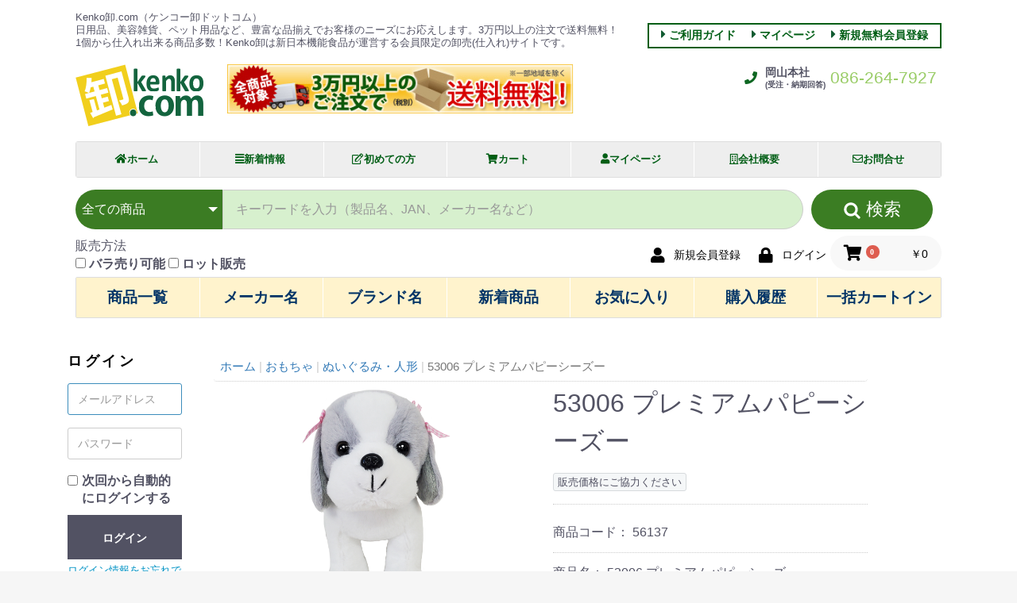

--- FILE ---
content_type: text/html; charset=UTF-8
request_url: https://www1.kenko064.com/products/detail/50443
body_size: 171207
content:
<!doctype html>
<html lang="ja">
<head prefix="og: http://ogp.me/ns# fb: http://ogp.me/ns/fb# product: http://ogp.me/ns/product#">
    <meta charset="utf-8">
    <meta name="viewport" content="width=device-width, initial-scale=1, shrink-to-fit=no">
    <meta name="eccube-csrf-token" content="6zULOcDat2ckLhzrtJCwh_fyG35BJBDy_h9k5Wmlm3Y">
    <title>53006 プレミアムパピーシーズー / 卸・仕入れサイト / Kenko卸.com</title>
                            <meta name="description" content="53006 プレミアムパピーシーズー（0795136530063）【ぬいぐるみ】の商品ページです。kenko卸.com（ケンコー卸ドットコム）は新日本機能食品が運営する卸売(仕入)サイトです。会員登録は無料、月額費用も無料！3万円以上の購入で送料無料！1個から注文できる商品多数！豊富な品揃えでお客様のニーズにお応えします。">
                                <meta property="og:type" content="og:product" /><meta property="og:title" content="53006 プレミアムパピーシーズー" />
<meta property="og:image" content="https://www1.kenko064.com//html/upload/save_image/0510100140_6279b974e7090.jpg" />
<meta property="og:description" content="" />
<meta property="og:url" content="https://www1.kenko064.com/products/detail/50443" />
<meta property="product:price:amount" content="752"/>
<meta property="product:price:currency" content="JPY"/>
<meta property="product:product_link" content="https://www1.kenko064.com/products/detail/50443"/>
<meta property="product:retailer_title" content="53006 プレミアムパピーシーズー"/>
                            <meta name="meta_description" content="53006 プレミアムパピーシーズー（0795136530063）【ぬいぐるみ】の商品ページです。kenko卸.com（ケンコー卸ドットコム）は新日本機能食品が運営する卸売(仕入)サイトです。会員登録は無料、月額費用も無料！3万円以上の購入で送料無料！1個から注文できる商品多数！豊富な品揃えでお客様のニーズにお応えします。">
                            <meta name="meta_keyword" content="株式会社ベストエバージャパン，卸，通販">
                <link rel="icon" href="/html/user_data/assets/img/common/favicon.ico?20200924">
    <link rel="stylesheet" href="https://stackpath.bootstrapcdn.com/bootstrap/3.4.1/css/bootstrap.min.css" integrity="sha384-HSMxcRTRxnN+Bdg0JdbxYKrThecOKuH5zCYotlSAcp1+c8xmyTe9GYg1l9a69psu" crossorigin="anonymous">
    <link rel="stylesheet" href="https://use.fontawesome.com/releases/v5.3.1/css/all.css" integrity="sha384-mzrmE5qonljUremFsqc01SB46JvROS7bZs3IO2EmfFsd15uHvIt+Y8vEf7N7fWAU" crossorigin="anonymous">
    <link rel="stylesheet" href="//cdn.jsdelivr.net/jquery.slick/1.6.0/slick.css">
    <link rel="stylesheet" href="/html/template/default/assets/css/style.css">
        <style>

        .slick-slider {
            margin-bottom: 30px;
        }

        .slick-dots {
            position: absolute;
            bottom: -45px;
            display: block;
            width: 100%;
            padding: 0;
            list-style: none;
            text-align: center;
        }

        .slick-dots li {
            position: relative;
            display: inline-block;
            width: 20px;
            height: 20px;
            margin: 0 5px;
            padding: 0;

            cursor: pointer;
        }

        .slick-dots li button {
            font-size: 0;
            line-height: 0;
            display: block;
            width: 20px;
            height: 20px;
            padding: 5px;
            cursor: pointer;
            color: transparent;
            border: 0;
            outline: none;
            background: transparent;
        }

        .slick-dots li button:hover,
        .slick-dots li button:focus {
            outline: none;
        }

        .slick-dots li button:hover:before,
        .slick-dots li button:focus:before {
            opacity: 1;
        }

        .slick-dots li button:before {
            content: " ";
            line-height: 20px;
            position: absolute;
            top: 0;
            left: 0;
            width: 12px;
            height: 12px;
            text-align: center;
            opacity: .25;
            background-color: black;
            border-radius: 50%;

        }

        .slick-dots li.slick-active button:before {
            opacity: .75;
            background-color: black;
        }

        .slick-dots li button.thumbnail img {
            width: 0;
            height: 0;
        }

        .slide-item img {
            width: auto;
            max-height: 268px;
            margin: 0 auto;
        }

        .slideThumb img {
            width: auto !important;
            max-height: 65px;
            margin: 0 auto;
            display: block;
        }

        h3{
            margin-top: 10px;
        }
        h4{
            font-weight: 400;
            margin-top: 0;
            margin-bottom: 0;
        }

        .breadcrumb {
            background-color: #ffffff;
            font-size: 12px;
            padding: 5px 0;
            margin-bottom: 3px;
        }
        .breadcrumb > li + li::before {
            content: "|";
            padding: 0;
        }
        @media only screen and (min-width: 768px) {
            .breadcrumb {
                background-color: #ffffff;
                margin-bottom: 15px;
                padding: 5px 0;
                border-bottom: 1px dotted #ccc;
                font-size: 15px;
            }
            .breadcrumb > li + li::before {
                content: "\00a0|\00a0";
            }
        }
    </style>
    <script src="https://code.jquery.com/jquery-3.7.1.min.js" integrity="sha256-/JqT3SQfawRcv/BIHPThkBvs0OEvtFFmqPF/lYI/Cxo=" crossorigin="anonymous"></script>
    <script>
        $(function() {
            $.ajaxSetup({
                'headers': {
                    'ECCUBE-CSRF-TOKEN': $('meta[name="eccube-csrf-token"]').attr('content')
                }
            });
        });
    </script>
                    <!-- ▼GoogleAnalytics -->
            <!-- Global site tag (gtag.js) - Google Analytics -->
<script async src="https://www.googletagmanager.com/gtag/js?id=G-5XJN13KJSV"></script>
<script>
  window.dataLayer = window.dataLayer || [];
  function gtag(){dataLayer.push(arguments);}
  gtag('js', new Date());

  gtag('config', 'G-5XJN13KJSV');
</script>
        <!-- ▲GoogleAnalytics -->

                <link rel="stylesheet" href="/html/user_data/assets/css/customize.css?1754368280">
</head>
<body id="page_product_detail" class="product_page">

<div class="ec-layoutRole">
                <div class="ec-layoutRole__header">
                <!-- ▼ロゴ -->
            <div class="ec-headerRole">
    <div class="ec-headerRole__title">
        <div class="ec-headerTitle">
            <div class="ec-headerTitle__title">
                <h1 class="ec-shop-name">
                    Kenko卸.com（ケンコー卸ドットコム）
                </h1>
                <div class="head_area">
                    <p class="logo-msg">
                        <font size="2px">日用品、美容雑貨、ペット用品など、豊富な品揃えでお客様のニーズにお応えします。3万円以上の注文で送料無料！<br>1個から仕入れ出来る商品多数！Kenko卸は新日本機能食品が運営する会員限定の卸売(仕入れ)サイトです。 </font></p>
                    <ul class="header_link">
                        <li>
                            <i class="fas fa-caret-right info-green"></i>
                            <a href="https://www1.kenko064.com/user_data/guide">ご利用ガイド</a>
                        </li>
                        <li>
                            <i class="fas fa-caret-right info-green"></i>
                            <a href="https://www1.kenko064.com/mypage/">マイページ</a>
                        </li>
                        <li>
                            <i class="fas fa-caret-right info-green"></i>
                            <a href="https://www1.kenko064.com/entry">新規無料会員登録</a>
                        </li>
                    </ul>
                </div>

                <div class="logo_area">
                    <a href="https://www1.kenko064.com/" class="site-logo">
                        <img src="/html/template/default/assets/img/top/logo.png" alt="Kenko卸.com">
                    </a>
                    <img class="site-deliv" src="/html/template/default/assets/img/top/head_bnr.jpg" alt="">
                    <div class="site-info">
                        <div class="tell">
                            <i class="fas fa-phone"></i>
                            <div class="company">岡山本社<br><span>(受注・納期回答)</span></div>
                            <div class="p-font">086-264-7927</div>
                        </div>
                        <div class="email">
                            <br><br><br><br>
                        </div>
                    </div>
                </div>
            </div>
            <div id="global_navi" class="global_navi">
                <ul class="navi">
                    <li class="home">
                        <a href="https://www1.kenko064.com/" class="navi01"><i class="fas fa-home"></i>ホーム</a>
                    </li>
                    <li class="news"><a href="https://www1.kenko064.com/news" class="navi08"><i class="fas fa-align-justify"></i>新着情報</a></li>
                    <li class="shinki"><a href="https://www1.kenko064.com/entry" class="navi02"><i class="far fa-edit"></i>初めての方</a></li>
                    <li class="cart"><a href="https://www1.kenko064.com/cart" class="navi03"><i class="fas fa-shopping-cart"></i>カート</a></li>
                    <li class="mypage"><a href="https://www1.kenko064.com/mypage/" class="navi04"><i class="fas fa-user"></i>マイページ</a></li>
                    <li class="bill"><a href="https://www1.kenko064.com/help/about" class="navi06"><i class="far fa-building"></i>会社概要</a></li>
                    <li class="contact"><a href="https://www1.kenko064.com/contact" class="navi07"><i class="far fa-envelope"></i>お問合せ</a></li>
                </ul>
            </div>
        </div>
    </div>
</div>

<style type="text/css">
    .ec-shop-name{
        font-size: 13px;
    }
</style>

        <!-- ▲ロゴ -->
    <!-- ▼ヘッダー(商品検索・ログインナビ・カート) -->
            <div class="ec-headerNaviRole">
    <div class="ec-headerNaviRole__center">
        
<div class="ec-headerSearch">
    <form method="get" class="searchform" action="/products/list">
        <div class="ec-headerSearch__category">
            <div class="ec-select ec-select_search">
                            <select name="category_id" class="category_id"><option value="">全ての商品</option><option value="7">ダイエット</option><option value="95">ヘルスケア</option><option value="8">バストケア</option><option value="14">ファッション</option><option value="12">スキンケア</option><option value="13">ヘアケア</option><option value="16">生活雑貨</option><option value="19">日用品</option><option value="20">一般食品</option><option value="22">ボディケア</option><option value="91">ホビー</option><option value="96">アクセサリー</option><option value="97">デンタル・オーラルケア</option><option value="98">ペット用品</option><option value="99">フレグランス</option><option value="100">ホーム・キッチン</option><option value="101">家電</option><option value="102">おもちゃ</option><option value="103">文具</option><option value="26">販促商品(SP)</option><option value="263">一括掲載分(随時情報更新中)</option></select>
    
            </div>
        </div>
        <div class="ec-headerSearch__keyword">
            <div class="ec-input">
                <input type="search" name="name" maxlength="50" class="search-name" placeholder="キーワードを入力（製品名、JAN、メーカー名など）" />
                <button class="ec-headerSearch__keywordBtn" type="submit">
                    <div class="ec-icon">
                        <img src="/html/template/default/assets/icon/search-dark.svg" alt="">
                    </div>
                </button>
            </div>
        </div>
        <div class="ec-headerSearch__button">
            <button type="submit">
                <img src="/html/template/default/assets/icon/search-white.svg" alt="" class="icon">
                <span>検索</span>
            </button>
        </div>
        <div class="ec-headerNaviRole__center_icon">
                <div class="ec-headerNaviRole__left">
                    <div class="ec-headerNaviRole__search">
                        <div class="ec-headerSearch__lotType">
                            <div class="ec-headerSearch__lotType_title">販売方法</div>
                                        <div id="lot_type">        <input type="checkbox"  id="lot_type_0" name="lot_type[]" value="1" />
                    <label for="lot_type_0">
                <span>バラ売り可能</span>
            </label>
                    <input type="checkbox"  id="lot_type_1" name="lot_type[]" value="0" />
                    <label for="lot_type_1">
                <span>ロット販売</span>
            </label>
            </div>
    
                        </div>
                    </div>
                </div>
                <div class="ec-headerNaviRole__right">
                    <div class="ec-headerNaviRole__nav">
                    
<div class="ec-headerNav">
            <div class="ec-headerNav__item">
            <a href="https://www1.kenko064.com/entry">
                <i class="ec-headerNav__itemIcon fas fa-user fa-fw"></i>
                <span class="ec-headerNav__itemLink">新規会員登録</span>
            </a>
        </div>
        <div class="ec-headerNav__item">
            <a href="https://www1.kenko064.com/mypage/login">
                <i class="ec-headerNav__itemIcon fas fa-lock fa-fw"></i>
                <span class="ec-headerNav__itemLink">ログイン</span>
            </a>
        </div>
    </div>

                    </div>
                    <div class="ec-headerRole__cart">
                        <div class="ec-cartNaviWrap">
    <div class="ec-cartNavi">
        <i class="ec-cartNavi__icon fas fa-shopping-cart">
            <span class="ec-cartNavi__badge">0</span>
        </i>
        <div class="ec-cartNavi__label">
            <div class="ec-cartNavi__price">￥0</div>
        </div>
    </div>
            <div class="ec-cartNaviNull">
            <div class="ec-cartNaviNull__message">
                <p>現在カート内に商品はございません。</p>
            </div>
        </div>
    </div>

                    </div>
                </div>
        </div>
    </form>
</div>


<ul class="top-main-menu">
    <li>
        <a href="https://www1.kenko064.com/products/list">商品一覧</a>
        <ul class="submenu">
                                                <li><a href="https://www1.kenko064.com/products/list?category_id=7">ダイエット</a></li>
                                    <li><a href="https://www1.kenko064.com/products/list?category_id=95">ヘルスケア</a></li>
                                    <li><a href="https://www1.kenko064.com/products/list?category_id=8">バストケア</a></li>
                                    <li><a href="https://www1.kenko064.com/products/list?category_id=14">ファッション</a></li>
                                    <li><a href="https://www1.kenko064.com/products/list?category_id=12">スキンケア</a></li>
                                    <li><a href="https://www1.kenko064.com/products/list?category_id=13">ヘアケア</a></li>
                                    <li><a href="https://www1.kenko064.com/products/list?category_id=16">生活雑貨</a></li>
                                    <li><a href="https://www1.kenko064.com/products/list?category_id=19">日用品</a></li>
                                    <li><a href="https://www1.kenko064.com/products/list?category_id=20">一般食品</a></li>
                                    <li><a href="https://www1.kenko064.com/products/list?category_id=22">ボディケア</a></li>
                                    <li><a href="https://www1.kenko064.com/products/list?category_id=91">ホビー</a></li>
                                    <li><a href="https://www1.kenko064.com/products/list?category_id=96">アクセサリー</a></li>
                                    <li><a href="https://www1.kenko064.com/products/list?category_id=97">デンタル・オーラルケア</a></li>
                                    <li><a href="https://www1.kenko064.com/products/list?category_id=98">ペット用品</a></li>
                                    <li><a href="https://www1.kenko064.com/products/list?category_id=99">フレグランス</a></li>
                                    <li><a href="https://www1.kenko064.com/products/list?category_id=100">ホーム・キッチン</a></li>
                                    <li><a href="https://www1.kenko064.com/products/list?category_id=101">家電</a></li>
                                    <li><a href="https://www1.kenko064.com/products/list?category_id=102">おもちゃ</a></li>
                                    <li><a href="https://www1.kenko064.com/products/list?category_id=103">文具</a></li>
                                    <li><a href="https://www1.kenko064.com/products/list?category_id=26">販促商品(SP)</a></li>
                                    <li><a href="https://www1.kenko064.com/products/list?category_id=263">一括掲載分(随時情報更新中)</a></li>
                                    </ul>
    </li>
        <li>
        <a href="#">メーカー名</a>
        <ul class="submenu">
                            <li><a href="https://www1.kenko064.com/maker/list/%E3%81%82">あ</a></li>
                            <li><a href="https://www1.kenko064.com/maker/list/%E3%81%8B">か</a></li>
                            <li><a href="https://www1.kenko064.com/maker/list/%E3%81%95">さ</a></li>
                            <li><a href="https://www1.kenko064.com/maker/list/%E3%81%9F">た</a></li>
                            <li><a href="https://www1.kenko064.com/maker/list/%E3%81%AA">な</a></li>
                            <li><a href="https://www1.kenko064.com/maker/list/%E3%81%AF">は</a></li>
                            <li><a href="https://www1.kenko064.com/maker/list/%E3%81%BE">ま</a></li>
                            <li><a href="https://www1.kenko064.com/maker/list/%E3%82%84">や</a></li>
                            <li><a href="https://www1.kenko064.com/maker/list/%E3%82%89">ら</a></li>
                            <li><a href="https://www1.kenko064.com/maker/list/%E3%82%8F">わ</a></li>
                    </ul>
    </li>
            <li>
        <a href="#">ブランド名</a>
        <ul class="submenu">
                            <li><a href="https://www1.kenko064.com/brand/list/%E3%81%82">あ</a></li>
                            <li><a href="https://www1.kenko064.com/brand/list/%E3%81%8B">か</a></li>
                            <li><a href="https://www1.kenko064.com/brand/list/%E3%81%95">さ</a></li>
                            <li><a href="https://www1.kenko064.com/brand/list/%E3%81%9F">た</a></li>
                            <li><a href="https://www1.kenko064.com/brand/list/%E3%81%AA">な</a></li>
                            <li><a href="https://www1.kenko064.com/brand/list/%E3%81%AF">は</a></li>
                            <li><a href="https://www1.kenko064.com/brand/list/%E3%81%BE">ま</a></li>
                            <li><a href="https://www1.kenko064.com/brand/list/%E3%82%84">や</a></li>
                            <li><a href="https://www1.kenko064.com/brand/list/%E3%82%89">ら</a></li>
                            <li><a href="https://www1.kenko064.com/brand/list/%E3%82%8F">わ</a></li>
                    </ul>
    </li>
        <li>
        <a href="#">新着商品</a>
        <ul class="submenu">
                                                <li><a href="https://www1.kenko064.com/products/list?date=2026-01-26"> 1月26日</a></li>
                                    <li><a href="https://www1.kenko064.com/products/list?date=2026-01-22"> 1月22日</a></li>
                                    <li><a href="https://www1.kenko064.com/products/list?date=2026-01-21"> 1月21日</a></li>
                                    <li><a href="https://www1.kenko064.com/products/list?date=2026-01-20"> 1月20日</a></li>
                                    <li><a href="https://www1.kenko064.com/products/list?date=2026-01-19"> 1月19日</a></li>
                                    <li><a href="https://www1.kenko064.com/products/list?date=2026-01-15"> 1月15日</a></li>
                                    <li><a href="https://www1.kenko064.com/products/list?date=2026-01-14"> 1月14日</a></li>
                                    <li><a href="https://www1.kenko064.com/products/list?date=2026-01-13"> 1月13日</a></li>
                                    <li><a href="https://www1.kenko064.com/products/list?date=2026-01-09"> 1月9日</a></li>
                                    <li><a href="https://www1.kenko064.com/products/list?date=2026-01-08"> 1月8日</a></li>
                                    </ul>
    </li>
        <li><a href="https://www1.kenko064.com/mypage/favorite">お気に入り</a></li>
        <li><a href="https://www1.kenko064.com/mypage/list">購入履歴</a></li>
    <li><a href="https://www1.kenko064.com/code_order">一括カートイン</a></li>
</ul>

<script>
    $(function() {
        $('.category_id').on('change', function() {
            const form = $(this).closest('form');
            form.submit();
        });
    });
</script>

    </div>
    <div class="ec-headerNaviRole__left">
        <div class="ec-headerNaviRole__search"></div>
        <div class="ec-headerRole__navSP">
            
<div class="ec-headerNavSP">
    <i class="fas fa-bars"></i>
</div>
        </div>
    </div>
    <div class="ec-headerNaviRole__right ec-headerNaviRole__right_sp">
        <div class="ec-headerNaviRole__nav">
            
<div class="ec-headerNav">
            <div class="ec-headerNav__item">
            <a href="https://www1.kenko064.com/entry">
                <i class="ec-headerNav__itemIcon fas fa-user fa-fw"></i>
                <span class="ec-headerNav__itemLink">新規会員登録</span>
            </a>
        </div>
        <div class="ec-headerNav__item">
            <a href="https://www1.kenko064.com/mypage/login">
                <i class="ec-headerNav__itemIcon fas fa-lock fa-fw"></i>
                <span class="ec-headerNav__itemLink">ログイン</span>
            </a>
        </div>
    </div>

        </div>
        <div class="ec-headerRole__cart">
            <div class="ec-cartNaviWrap">
    <div class="ec-cartNavi">
        <i class="ec-cartNavi__icon fas fa-shopping-cart">
            <span class="ec-cartNavi__badge">0</span>
        </i>
        <div class="ec-cartNavi__label">
            <div class="ec-cartNavi__price">￥0</div>
        </div>
    </div>
            <div class="ec-cartNaviNull">
            <div class="ec-cartNaviNull__message">
                <p>現在カート内に商品はございません。</p>
            </div>
        </div>
    </div>

        </div>
    </div>
</div>
        <!-- ▲ヘッダー(商品検索・ログインナビ・カート) -->

        </div>
    
        
    <div class="ec-layoutRole__contents">
                            <div class="ec-layoutRole__left">
                    <!-- ▼ログイン -->
            <div class="ec-role login_bloc_area">
    <div>
            <div class="ec-secHeading">
        <div class="ec-secHeading__en">ログイン</div>
    </div>
            <div class="ec-login__input block_login">
            <div class="">
                <form name="block_login" id="block_login" method="post" action="https://www1.kenko064.com/block/login">
                    <input type="hidden" id="_token" name="_token" value="ypuIIUO-zCT7RolB7yeiro_C_ndGxb0p4HHPGfOkU6I" />
                    <div class="ec-input">
                        <input type="email" id="login_email" name="login_email" required="required" max_length="255" style="ime-mode: disabled;" placeholder="メールアドレス" autofocus="autofocus" class="form-control" />
                        <input type="password" id="login_pass" name="login_pass" required="required" max_length="255" placeholder="パスワード" class="form-control" />
                    </div>
                                            <div class="ec-checkbox">
                            <label>
                                                                    <div class="form-check">        <input type="checkbox" id="login_memory" name="login_memory" class="form-check-input" value="1" />
        <label class="form-check-label" for="login_memory">次回から自動的にログインする</label></div>
                                                            </label>
                        </div>
                                                            <div class="ec-grid1">
                        <div class="ec-grid2__cell">
                            <div class="ec-login__actions">
                                <button type="submit"
                                        class="ec-blockBtn--cancel">ログイン</button>
                            </div>
                        </div>
                        <div class="ec-grid2__cell">
                            <div class="ec-login__link"><a class="ec-link"
                                                           href="https://www1.kenko064.com/forgot">ログイン情報をお忘れですか？</a>
                            </div>
                            <div class="ec-login__link"><a class="ec-link"
                                                           href="https://www1.kenko064.com/entry">新規会員登録</a>
                            </div>
                        </div>
                    </div>
                </form>
            </div>
        </div>
    
    </div>
</div>
        <!-- ▲ログイン -->
    <!-- ▼サイドエリアバナー -->
            <div class="ec-categoryNaviRole side_banner_block">

    
    <div style="text-align: center; padding: 1px 0;">
        <!-- PayPal Logo -->
        <table border="0" cellpadding="10" cellspacing="0" align="center">
        <tr>
        <td align="center">
        <a href="#" onclick="javascript:window.open('https://www.paypal.com/jp/webapps/mpp/logo/about','olcwhatispaypal','toolbar=no, location=no, directories=no, status=no, menubar=no, scrollbars=yes, resizable=yes, width=900, height=700');">
        <img src="https://www.paypalobjects.com/digitalassets/c/website/marketing/apac/jp/developer/203x80_a.png" border="0" alt="ペイパル ｜VISA, Mastercard, JCB, American Express, Union Pay, 銀行">
        </a>
        </td>
        </tr>
        </table>
        <!-- PayPal Logo -->
    </div>    
    <br>

    <div style="text-align: center; padding: 1px 0;">
        <a href="https://www1.kenko064.com/paid/paid.html">
            <img src="https://paid.jp/img/company/useguide/link_banner/234_60.gif" width="180"
                 alt="Paid&nbsp;掛け（後払い）対応中" border="0" target="blank">
        </a>
    </div>
    <br>
    
    <div style="text-align: center; padding: 1px 0;">
        <img src="/html/user_data/Credit_Bnr.jpg" width="180"
             alt="クレジットカード決済" border="0" target="blank">
    </div>
    <br>
    
    <div class="sidebox" style="text-align:center;">
        <a href="https://www1.kenko064.com/user_data/anshin_guide">
            <img src="/html/user_data/Kuroneko_Bnr.png" width="190" border="0"
                 alt="クロネコあんしん決済サービス"></a>

    </div>

</div>
        <!-- ▲サイドエリアバナー -->
    <!-- ▼メッセージ -->
            <div class="ec-role">
    <br>

    <div style="text-align: left; padding: 1px 0;"><strong style="color:#cc0000;font-size:x-small">
            <br>

            <div>
                <font size="2px" color="#800080"><b>
                    
                    
                    
                    
                </b></font>

            </div>

        </strong>
    </div>
</div>
        <!-- ▲メッセージ -->
    <!-- ▼カテゴリナビ(PC) -->
            
<script>
$(function() {

    $activeCategory = $('.ec-itemNav-custom__nav').find('#activeCategory');
    if($activeCategory  !== "undefined") {
        $ul = $activeCategory.parent().parent().parent();
        if ($ul.attr("class") !== 'ec-itemNav-custom__nav') {
            $ul.slideToggle();
            // $ul.css('display','block');
            $i = $ul.parent().find('a').find('i');
            $i.removeClass('fa-caret-right');
            $i.addClass('fa-caret-down');
        }
    }

    $('.ec-itemNav-custom i').click(function () {
        $parent = $(this).parent();
        var child = $parent.siblings();

        if (child.length > 0) {
            if (child.is(':visible')) {
                $(this).removeClass('fa-caret-down');
                $(this).addClass('fa-caret-right');
                child.slideToggle();
                return false;
            } else {
                $(this).removeClass('fa-caret-right');
                $(this).addClass('fa-caret-down');
                child.slideToggle();
                return false;
            }
        }
        return false;
    });
});
</script>

<div class="ec-categoryNaviRole">
    <div class="ec-itemNav-custom">
        <ul class="ec-itemNav-custom__nav">
                                                                    <li>
                            <a href="https://www1.kenko064.com/products/list?category_id=7">
                    <i class="category_icon fas fa-lg fa-caret-right"></i>
                ダイエット
    </a>
            <ul>
                            <li>
                            <a href="https://www1.kenko064.com/products/list?category_id=107">
                                    グッズ
    </a>
    
                </li>
                            <li>
                            <a href="https://www1.kenko064.com/products/list?category_id=109">
                                    加工食品
    </a>
    
                </li>
                            <li>
                            <a href="https://www1.kenko064.com/products/list?category_id=108">
                                    サプリ
    </a>
    
                </li>
                            <li>
                            <a href="https://www1.kenko064.com/products/list?category_id=110">
                                    ドリンク
    </a>
    
                </li>
                            <li>
                            <a href="https://www1.kenko064.com/products/list?category_id=106">
                                    ウェア
    </a>
    
                </li>
                            <li>
                            <a href="https://www1.kenko064.com/products/list?category_id=112">
                                    機能性下着
    </a>
    
                </li>
                    </ul>
    
                </li>
                            <li>
                            <a href="https://www1.kenko064.com/products/list?category_id=95">
                    <i class="category_icon fas fa-lg fa-caret-right"></i>
                ヘルスケア
    </a>
            <ul>
                            <li>
                            <a href="https://www1.kenko064.com/products/list?category_id=219">
                                    健康器具
    </a>
    
                </li>
                            <li>
                            <a href="https://www1.kenko064.com/products/list?category_id=214">
                                    グッズ
    </a>
    
                </li>
                            <li>
                            <a href="https://www1.kenko064.com/products/list?category_id=216">
                                    栄養補助食品
    </a>
    
                </li>
                            <li>
                            <a href="https://www1.kenko064.com/products/list?category_id=215">
                                    栄養・美容サプリ
    </a>
    
                </li>
                            <li>
                            <a href="https://www1.kenko064.com/products/list?category_id=217">
                                    栄養補助ドリンク
    </a>
    
                </li>
                            <li>
                            <a href="https://www1.kenko064.com/products/list?category_id=218">
                                    バス・シャワー用品
    </a>
    
                </li>
                    </ul>
    
                </li>
                            <li>
                            <a href="https://www1.kenko064.com/products/list?category_id=8">
                    <i class="category_icon fas fa-lg fa-caret-right"></i>
                バストケア
    </a>
            <ul>
                            <li>
                            <a href="https://www1.kenko064.com/products/list?category_id=117">
                                    バストトップケア
    </a>
    
                </li>
                            <li>
                            <a href="https://www1.kenko064.com/products/list?category_id=115">
                                    ジェルクリーム系
    </a>
    
                </li>
                            <li>
                            <a href="https://www1.kenko064.com/products/list?category_id=118">
                                    機能性下着
    </a>
    
                </li>
                    </ul>
    
                </li>
                            <li>
                            <a href="https://www1.kenko064.com/products/list?category_id=14">
                    <i class="category_icon fas fa-lg fa-caret-right"></i>
                ファッション
    </a>
            <ul>
                            <li>
                            <a href="https://www1.kenko064.com/products/list?category_id=152">
                                    グッズ
    </a>
    
                </li>
                            <li>
                            <a href="https://www1.kenko064.com/products/list?category_id=154">
                                    インナー
    </a>
    
                </li>
                            <li>
                            <a href="https://www1.kenko064.com/products/list?category_id=153">
                                    Tシャツ、トレーナー
    </a>
    
                </li>
                            <li>
                            <a href="https://www1.kenko064.com/products/list?category_id=155">
                                    シューズ&amp;バッグ
    </a>
    
                </li>
                            <li>
                            <a href="https://www1.kenko064.com/products/list?category_id=157">
                                    防寒対策
    </a>
    
                </li>
                            <li>
                            <a href="https://www1.kenko064.com/products/list?category_id=156">
                                    暑さ対策
    </a>
    
                </li>
                    </ul>
    
                </li>
                            <li>
                            <a href="https://www1.kenko064.com/products/list?category_id=12">
                    <i class="category_icon fas fa-lg fa-caret-right"></i>
                スキンケア
    </a>
            <ul>
                            <li>
                            <a href="https://www1.kenko064.com/products/list?category_id=137">
                                    化粧水・美容液
    </a>
    
                </li>
                            <li>
                            <a href="https://www1.kenko064.com/products/list?category_id=132">
                                    スキンケア・ボディケア
    </a>
    
                </li>
                            <li>
                            <a href="https://www1.kenko064.com/products/list?category_id=125">
                                    アイメイク
    </a>
    
                </li>
                            <li>
                            <a href="https://www1.kenko064.com/products/list?category_id=128">
                                    クリーム
    </a>
    
                </li>
                            <li>
                            <a href="https://www1.kenko064.com/products/list?category_id=136">
                                    リップケア
    </a>
    
                </li>
                            <li>
                            <a href="https://www1.kenko064.com/products/list?category_id=133">
                                    パック
    </a>
    
                </li>
                            <li>
                            <a href="https://www1.kenko064.com/products/list?category_id=129">
                                    コスメ
    </a>
    
                </li>
                            <li>
                            <a href="https://www1.kenko064.com/products/list?category_id=138">
                                    洗顔・クレンジング
    </a>
    
                </li>
                            <li>
                            <a href="https://www1.kenko064.com/products/list?category_id=135">
                                    フットケア
    </a>
    
                </li>
                            <li>
                            <a href="https://www1.kenko064.com/products/list?category_id=124">
                                    UVカット・日焼け止め
    </a>
    
                </li>
                            <li>
                            <a href="https://www1.kenko064.com/products/list?category_id=127">
                                    グッズ
    </a>
    
                </li>
                            <li>
                            <a href="https://www1.kenko064.com/products/list?category_id=139">
                                    男性化粧品
    </a>
    
                </li>
                            <li>
                            <a href="https://www1.kenko064.com/products/list?category_id=126">
                                    オールインワン
    </a>
    
                </li>
                            <li>
                            <a href="https://www1.kenko064.com/products/list?category_id=131">
                                    サロン専売品
    </a>
    
                </li>
                            <li>
                            <a href="https://www1.kenko064.com/products/list?category_id=140">
                                    その他
    </a>
    
                </li>
                    </ul>
    
                </li>
                            <li>
                            <a href="https://www1.kenko064.com/products/list?category_id=13">
                    <i class="category_icon fas fa-lg fa-caret-right"></i>
                ヘアケア
    </a>
            <ul>
                            <li>
                            <a href="https://www1.kenko064.com/products/list?category_id=142">
                                    シャンプー
    </a>
    
                </li>
                            <li>
                            <a href="https://www1.kenko064.com/products/list?category_id=145">
                                    トリートメント
    </a>
    
                </li>
                            <li>
                            <a href="https://www1.kenko064.com/products/list?category_id=144">
                                    ダメージケア
    </a>
    
                </li>
                            <li>
                            <a href="https://www1.kenko064.com/products/list?category_id=146">
                                    ヘアカラー
    </a>
    
                </li>
                            <li>
                            <a href="https://www1.kenko064.com/products/list?category_id=148">
                                    育毛ヘアケア
    </a>
    
                </li>
                            <li>
                            <a href="https://www1.kenko064.com/products/list?category_id=150">
                                    薄毛かくし
    </a>
    
                </li>
                            <li>
                            <a href="https://www1.kenko064.com/products/list?category_id=149">
                                    白髪ケア
    </a>
    
                </li>
                            <li>
                            <a href="https://www1.kenko064.com/products/list?category_id=147">
                                    ヘアケアグッズ
    </a>
    
                </li>
                            <li>
                            <a href="https://www1.kenko064.com/products/list?category_id=143">
                                    スタイリング
    </a>
    
                </li>
                            <li>
                            <a href="https://www1.kenko064.com/products/list?category_id=141">
                                    ウィッグ・カツラ
    </a>
    
                </li>
                            <li>
                            <a href="https://www1.kenko064.com/products/list?category_id=151">
                                    その他
    </a>
    
                </li>
                    </ul>
    
                </li>
                            <li>
                            <a href="https://www1.kenko064.com/products/list?category_id=16">
                    <i class="category_icon fas fa-lg fa-caret-right"></i>
                生活雑貨
    </a>
            <ul>
                            <li>
                            <a href="https://www1.kenko064.com/products/list?category_id=158">
                                    雑貨
    </a>
    
                </li>
                            <li>
                            <a href="https://www1.kenko064.com/products/list?category_id=159">
                                    工具、日曜大工、DIY
    </a>
    
                </li>
                            <li>
                            <a href="https://www1.kenko064.com/products/list?category_id=164">
                                    ガーデニング、園芸
    </a>
    
                </li>
                            <li>
                            <a href="https://www1.kenko064.com/products/list?category_id=161">
                                    アウトドア・スポーツ
    </a>
    
                </li>
                            <li>
                            <a href="https://www1.kenko064.com/products/list?category_id=167">
                                    カー用品
    </a>
    
                </li>
                            <li>
                            <a href="https://www1.kenko064.com/products/list?category_id=160">
                                    シューケア
    </a>
    
                </li>
                            <li>
                            <a href="https://www1.kenko064.com/products/list?category_id=166">
                                    衛生用品
    </a>
    
                </li>
                            <li>
                            <a href="https://www1.kenko064.com/products/list?category_id=165">
                                    防災グッズ
    </a>
    
                </li>
                            <li>
                            <a href="https://www1.kenko064.com/products/list?category_id=163">
                                    スマホグッズ
    </a>
    
                </li>
                            <li>
                            <a href="https://www1.kenko064.com/products/list?category_id=177">
                                    コンタクトレンズ・メガネ
    </a>
    
                </li>
                            <li>
                            <a href="https://www1.kenko064.com/products/list?category_id=162">
                                    季節商品
    </a>
    
                </li>
                    </ul>
    
                </li>
                            <li>
                            <a href="https://www1.kenko064.com/products/list?category_id=19">
                    <i class="category_icon fas fa-lg fa-caret-right"></i>
                日用品
    </a>
            <ul>
                            <li>
                            <a href="https://www1.kenko064.com/products/list?category_id=184">
                                    介護用品
    </a>
    
                </li>
                            <li>
                            <a href="https://www1.kenko064.com/products/list?category_id=186">
                                    消臭剤・芳香剤
    </a>
    
                </li>
                            <li>
                            <a href="https://www1.kenko064.com/products/list?category_id=187">
                                    消毒・除菌
    </a>
    
                </li>
                            <li>
                            <a href="https://www1.kenko064.com/products/list?category_id=188">
                                    虫除け・忌避用品
    </a>
    
                </li>
                            <li>
                            <a href="https://www1.kenko064.com/products/list?category_id=185">
                                    ベビー用品
    </a>
    
                </li>
                    </ul>
    
                </li>
                            <li>
                            <a href="https://www1.kenko064.com/products/list?category_id=20">
                    <i class="category_icon fas fa-lg fa-caret-right"></i>
                一般食品
    </a>
            <ul>
                            <li>
                            <a href="https://www1.kenko064.com/products/list?category_id=193">
                                    食品
    </a>
    
                </li>
                            <li>
                            <a href="https://www1.kenko064.com/products/list?category_id=192">
                                    加工食品
    </a>
    
                </li>
                            <li>
                            <a href="https://www1.kenko064.com/products/list?category_id=190">
                                    お菓子
    </a>
    
                </li>
                            <li>
                            <a href="https://www1.kenko064.com/products/list?category_id=191">
                                    飲料
    </a>
    
                </li>
                    </ul>
    
                </li>
                            <li>
                            <a href="https://www1.kenko064.com/products/list?category_id=22">
                    <i class="category_icon fas fa-lg fa-caret-right"></i>
                ボディケア
    </a>
            <ul>
                            <li>
                            <a href="https://www1.kenko064.com/products/list?category_id=196">
                                    ボディローション・ミルク
    </a>
    
                </li>
                            <li>
                            <a href="https://www1.kenko064.com/products/list?category_id=204">
                                    スキンケア・ボディケア
    </a>
    
                </li>
                            <li>
                            <a href="https://www1.kenko064.com/products/list?category_id=207">
                                    ネイルケア・ハンドケア
    </a>
    
                </li>
                            <li>
                            <a href="https://www1.kenko064.com/products/list?category_id=198">
                                    フットクリーム・ローション
    </a>
    
                </li>
                            <li>
                            <a href="https://www1.kenko064.com/products/list?category_id=206">
                                    デリケートゾーンケア
    </a>
    
                </li>
                            <li>
                            <a href="https://www1.kenko064.com/products/list?category_id=199">
                                    グッズ
    </a>
    
                </li>
                            <li>
                            <a href="https://www1.kenko064.com/products/list?category_id=205">
                                    デオドラント・制汗剤
    </a>
    
                </li>
                            <li>
                            <a href="https://www1.kenko064.com/products/list?category_id=200">
                                    クリーム
    </a>
    
                </li>
                            <li>
                            <a href="https://www1.kenko064.com/products/list?category_id=201">
                                    ソープ
    </a>
    
                </li>
                            <li>
                            <a href="https://www1.kenko064.com/products/list?category_id=197">
                                    UVケア
    </a>
    
                </li>
                            <li>
                            <a href="https://www1.kenko064.com/products/list?category_id=209">
                                    マッサージ
    </a>
    
                </li>
                            <li>
                            <a href="https://www1.kenko064.com/products/list?category_id=208">
                                    ベビー・マタニティ
    </a>
    
                </li>
                            <li>
                            <a href="https://www1.kenko064.com/products/list?category_id=203">
                                    脱毛・除毛剤
    </a>
    
                </li>
                            <li>
                            <a href="https://www1.kenko064.com/products/list?category_id=210">
                                    その他
    </a>
    
                </li>
                    </ul>
    
                </li>
                            <li>
                            <a href="https://www1.kenko064.com/products/list?category_id=91">
                    <i class="category_icon fas fa-lg fa-caret-right"></i>
                ホビー
    </a>
            <ul>
                            <li>
                            <a href="https://www1.kenko064.com/products/list?category_id=212">
                                    ホビー雑貨
    </a>
    
                </li>
                            <li>
                            <a href="https://www1.kenko064.com/products/list?category_id=211">
                                    おもちゃ雑貨
    </a>
    
                </li>
                            <li>
                            <a href="https://www1.kenko064.com/products/list?category_id=213">
                                    ミニカー・ラジコン
    </a>
    
                </li>
                    </ul>
    
                </li>
                            <li>
                            <a href="https://www1.kenko064.com/products/list?category_id=96">
                    <i class="category_icon fas fa-lg fa-caret-right"></i>
                アクセサリー
    </a>
            <ul>
                            <li>
                            <a href="https://www1.kenko064.com/products/list?category_id=221">
                                    イヤリング・ピアス
    </a>
    
                </li>
                            <li>
                            <a href="https://www1.kenko064.com/products/list?category_id=223">
                                    ネックレス
    </a>
    
                </li>
                            <li>
                            <a href="https://www1.kenko064.com/products/list?category_id=224">
                                    ブレスレット
    </a>
    
                </li>
                            <li>
                            <a href="https://www1.kenko064.com/products/list?category_id=222">
                                    チャーム、ストラップ
    </a>
    
                </li>
                            <li>
                            <a href="https://www1.kenko064.com/products/list?category_id=225">
                                    その他
    </a>
    
                </li>
                    </ul>
    
                </li>
                            <li>
                            <a href="https://www1.kenko064.com/products/list?category_id=97">
                    <i class="category_icon fas fa-lg fa-caret-right"></i>
                デンタル・オーラルケア
    </a>
            <ul>
                            <li>
                            <a href="https://www1.kenko064.com/products/list?category_id=226">
                                    デンタルケア
    </a>
    
                </li>
                            <li>
                            <a href="https://www1.kenko064.com/products/list?category_id=227">
                                    ブレスケア
    </a>
    
                </li>
                            <li>
                            <a href="https://www1.kenko064.com/products/list?category_id=228">
                                    歯ブラシ
    </a>
    
                </li>
                    </ul>
    
                </li>
                            <li>
                            <a href="https://www1.kenko064.com/products/list?category_id=98">
                    <i class="category_icon fas fa-lg fa-caret-right"></i>
                ペット用品
    </a>
            <ul>
                            <li>
                            <a href="https://www1.kenko064.com/products/list?category_id=264">
                                    犬用ペット用品
    </a>
    
                </li>
                            <li>
                            <a href="https://www1.kenko064.com/products/list?category_id=265">
                                    犬用フード・おやつ
    </a>
    
                </li>
                            <li>
                            <a href="https://www1.kenko064.com/products/list?category_id=266">
                                    犬用おもちゃ
    </a>
    
                </li>
                            <li>
                            <a href="https://www1.kenko064.com/products/list?category_id=267">
                                    犬用衛生用品
    </a>
    
                </li>
                            <li>
                            <a href="https://www1.kenko064.com/products/list?category_id=268">
                                    猫用ペット用品
    </a>
    
                </li>
                            <li>
                            <a href="https://www1.kenko064.com/products/list?category_id=269">
                                    猫用フード・おやつ
    </a>
    
                </li>
                            <li>
                            <a href="https://www1.kenko064.com/products/list?category_id=270">
                                    猫用おもちゃ
    </a>
    
                </li>
                            <li>
                            <a href="https://www1.kenko064.com/products/list?category_id=271">
                                    猫用衛生用品
    </a>
    
                </li>
                            <li>
                            <a href="https://www1.kenko064.com/products/list?category_id=272">
                                    小動物ペット用品
    </a>
    
                </li>
                            <li>
                            <a href="https://www1.kenko064.com/products/list?category_id=273">
                                    小動物フード・おやつ
    </a>
    
                </li>
                            <li>
                            <a href="https://www1.kenko064.com/products/list?category_id=274">
                                    爬虫類ペット用品
    </a>
    
                </li>
                            <li>
                            <a href="https://www1.kenko064.com/products/list?category_id=275">
                                    爬虫類フード・おやつ
    </a>
    
                </li>
                            <li>
                            <a href="https://www1.kenko064.com/products/list?category_id=276">
                                    観賞魚ペット用品
    </a>
    
                </li>
                            <li>
                            <a href="https://www1.kenko064.com/products/list?category_id=230">
                                    フード・おやつ
    </a>
    
                </li>
                            <li>
                            <a href="https://www1.kenko064.com/products/list?category_id=231">
                                    ペット用品
    </a>
    
                </li>
                            <li>
                            <a href="https://www1.kenko064.com/products/list?category_id=232">
                                    衛生用品
    </a>
    
                </li>
                            <li>
                            <a href="https://www1.kenko064.com/products/list?category_id=233">
                                    おもちゃ
    </a>
    
                </li>
                    </ul>
    
                </li>
                            <li>
                            <a href="https://www1.kenko064.com/products/list?category_id=99">
                    <i class="category_icon fas fa-lg fa-caret-right"></i>
                フレグランス
    </a>
            <ul>
                            <li>
                            <a href="https://www1.kenko064.com/products/list?category_id=235">
                                    フレグランス・香水
    </a>
    
                </li>
                    </ul>
    
                </li>
                            <li>
                            <a href="https://www1.kenko064.com/products/list?category_id=100">
                    <i class="category_icon fas fa-lg fa-caret-right"></i>
                ホーム・キッチン
    </a>
            <ul>
                            <li>
                            <a href="https://www1.kenko064.com/products/list?category_id=236">
                                    インテリア、リフォーム
    </a>
    
                </li>
                            <li>
                            <a href="https://www1.kenko064.com/products/list?category_id=237">
                                    インテリア雑貨・照明
    </a>
    
                </li>
                            <li>
                            <a href="https://www1.kenko064.com/products/list?category_id=242">
                                    家具・インテリア
    </a>
    
                </li>
                            <li>
                            <a href="https://www1.kenko064.com/products/list?category_id=238">
                                    調理器具
    </a>
    
                </li>
                            <li>
                            <a href="https://www1.kenko064.com/products/list?category_id=239">
                                    キッチングッズ
    </a>
    
                </li>
                            <li>
                            <a href="https://www1.kenko064.com/products/list?category_id=240">
                                    食器
    </a>
    
                </li>
                            <li>
                            <a href="https://www1.kenko064.com/products/list?category_id=241">
                                    バスグッズ
    </a>
    
                </li>
                            <li>
                            <a href="https://www1.kenko064.com/products/list?category_id=243">
                                    収納用品
    </a>
    
                </li>
                            <li>
                            <a href="https://www1.kenko064.com/products/list?category_id=244">
                                    寝具・カバー
    </a>
    
                </li>
                            <li>
                            <a href="https://www1.kenko064.com/products/list?category_id=245">
                                    洗濯用品
    </a>
    
                </li>
                            <li>
                            <a href="https://www1.kenko064.com/products/list?category_id=246">
                                    掃除グッズ
    </a>
    
                </li>
                            <li>
                            <a href="https://www1.kenko064.com/products/list?category_id=247">
                                    トイレ用品
    </a>
    
                </li>
                    </ul>
    
                </li>
                            <li>
                            <a href="https://www1.kenko064.com/products/list?category_id=101">
                    <i class="category_icon fas fa-lg fa-caret-right"></i>
                家電
    </a>
            <ul>
                            <li>
                            <a href="https://www1.kenko064.com/products/list?category_id=251">
                                    生活家電
    </a>
    
                </li>
                            <li>
                            <a href="https://www1.kenko064.com/products/list?category_id=250">
                                    キッチン家電
    </a>
    
                </li>
                            <li>
                            <a href="https://www1.kenko064.com/products/list?category_id=249">
                                    アクセサリ
    </a>
    
                </li>
                    </ul>
    
                </li>
                            <li>
                            <a href="https://www1.kenko064.com/products/list?category_id=102">
                    <i class="category_icon fas fa-lg fa-caret-right"></i>
                おもちゃ
    </a>
            <ul>
                            <li>
                            <a href="https://www1.kenko064.com/products/list?category_id=252">
                                    おもちゃ雑貨
    </a>
    
                </li>
                            <li>
                            <a href="https://www1.kenko064.com/products/list?category_id=253">
                                    ぬいぐるみ・人形
    </a>
    
                </li>
                            <li>
                            <a href="https://www1.kenko064.com/products/list?category_id=256">
                                    ホビー
    </a>
    
                </li>
                            <li>
                            <a href="https://www1.kenko064.com/products/list?category_id=254">
                                    赤ちゃん・知育玩具
    </a>
    
                </li>
                    </ul>
    
                </li>
                            <li>
                            <a href="https://www1.kenko064.com/products/list?category_id=103">
                    <i class="category_icon fas fa-lg fa-caret-right"></i>
                文具
    </a>
            <ul>
                            <li>
                            <a href="https://www1.kenko064.com/products/list?category_id=257">
                                    文具
    </a>
    
                </li>
                            <li>
                            <a href="https://www1.kenko064.com/products/list?category_id=258">
                                    学用品
    </a>
    
                </li>
                    </ul>
    
                </li>
                            <li>
                            <a href="https://www1.kenko064.com/products/list?category_id=26">
                                    販促商品(SP)
    </a>
    
                </li>
                            <li>
                            <a href="https://www1.kenko064.com/products/list?category_id=263">
                                    一括掲載分(随時情報更新中)
    </a>
    
                </li>
                    </ul>
    </div>
</div>
        <!-- ▲カテゴリナビ(PC) -->
    <!-- ▼サイドバナー（下段） -->
            <div class="ec-categoryNaviRole side_banner_block">
    <div class="block_outer">
        <div id="guide_area" class="">
            <ul class="button_like">
                <li>
                    <a href="https://www1.kenko064.com/help/about" class="">
                        <i class="fas fa-caret-right"></i>
                        会社概要</a>
                </li>
                <li>
                    <a href="https://www1.kenko064.com/help/tradelaw" class="">
                        <i class="fas fa-caret-right"></i>
                        特定商取引法に基づく表記</a></li>
                <li>
                    <a href="https://www1.kenko064.com/user_data/guide" class="">
                        <i class="fas fa-caret-right"></i>
                        ご利用ガイド</a></li>
                <li>
                    <a href="https://www1.kenko064.com/contact" class="">
                        <i class="fas fa-caret-right"></i>
                        お問い合わせ</a></li>
            </ul>
        </div>
    </div>
</div>
        <!-- ▲サイドバナー（下段） -->
    <!-- ▼サイドバナー（その他） -->
            <div class="ec-categoryNaviRole side_banner_block">
    <div class="sidebox" style="text-align:center;">

        <a href="http://www.kenko064.jp/" target="_blank">
            <img src="/html/user_data/assets/img/banner/side_001.gif" style="width: 90%; padding-top: 7px;">
        </a>

    </div>
</div>
        <!-- ▲サイドバナー（その他） -->

            </div>
        
                                    
        <div class="ec-layoutRole__mainWithColumn">
                        
            


                        
    <div class="ec-productRole">
        <nav aria-label="breadcrumb">
                            <ol class="breadcrumb">
                    <li class="breadcrumb-item"><a href="https://www1.kenko064.com/">ホーム</a></li><li class="breadcrumb-item"><a href="https://www1.kenko064.com/products/list?category_id=102">おもちゃ</a></li><li class="breadcrumb-item"><a href="https://www1.kenko064.com/products/list?category_id=253">ぬいぐるみ・人形</a></li><li class="breadcrumb-item active" aria-current="page">53006 プレミアムパピーシーズー</li>
                </ol>
                    </nav>
    </div>
    <div class="ec-productRole">
        <div class="ec-grid2">
            <div class="ec-grid2__cell">
                <div class="ec-sliderItemRole">
                    <div class="item_visual">
                                                    <div class="slide-item"><img src="/html/upload/save_image/0510100140_6279b974e7090.jpg"></div>
                                                    <div class="slide-item"><img src="/html/upload/save_image/0510100140_6279b9749fdff.jpg"></div>
                                                    <div class="slide-item"><img src="/html/upload/save_image/0510100140_6279b9740b0a5.jpg"></div>
                                                    <div class="slide-item"><img src="/html/upload/save_image/0510100140_6279b974612f6.jpg"></div>
                                            </div>
                    <div class="item_nav">
                                                    <div class="slideThumb" data-index="0"><img src="/html/upload/save_image/0510100140_6279b974e7090.jpg"></div>
                                                    <div class="slideThumb" data-index="1"><img src="/html/upload/save_image/0510100140_6279b9749fdff.jpg"></div>
                                                    <div class="slideThumb" data-index="2"><img src="/html/upload/save_image/0510100140_6279b9740b0a5.jpg"></div>
                                                    <div class="slideThumb" data-index="3"><img src="/html/upload/save_image/0510100140_6279b974612f6.jpg"></div>
                                            </div>
                </div>
                
                    <div class="ec-productRole__code"></div>

                    <div class="ec-shelfRole shelfRelatedRole">
                        <div class="related-title"><h2>関連商品</h2></div>
                        <ul class="ec-shelfGrid">
                                                                                                                                <li class="ec-shelfGrid__item ec-shelfGrid__related_item">
                                        <a href="https://www1.kenko064.com/products/detail/50436">
                                            <div class="list_item_image_area">
                                                <img src="/html/upload/save_image/0510111340_6279ca5443c80.jpg">
                                            </div>
                                            <p class="ec-newItemRole__listItemTitle" style="word-wrap: break-word;"><h3>53031 プレミアムパピー黒柴</h3></p>
                                                                                    </a>
                                    </li>
                                                                                                                                                                <li class="ec-shelfGrid__item ec-shelfGrid__related_item">
                                        <a href="https://www1.kenko064.com/products/detail/50437">
                                            <div class="list_item_image_area">
                                                <img src="/html/upload/save_image/0509174916_6278d58c31129.jpg">
                                            </div>
                                            <p class="ec-newItemRole__listItemTitle" style="word-wrap: break-word;"><h3>53000 プレミアムパピートイプードル レッド</h3></p>
                                                                                    </a>
                                    </li>
                                                                                                                                                                <li class="ec-shelfGrid__item ec-shelfGrid__related_item">
                                        <a href="https://www1.kenko064.com/products/detail/50439">
                                            <div class="list_item_image_area">
                                                <img src="/html/upload/save_image/0509175131_6278d613d3e70.jpg">
                                            </div>
                                            <p class="ec-newItemRole__listItemTitle" style="word-wrap: break-word;"><h3>53002 プレミアムパピートイプードル ホワイト</h3></p>
                                                                                    </a>
                                    </li>
                                                                                                                                                                <li class="ec-shelfGrid__item ec-shelfGrid__related_item">
                                        <a href="https://www1.kenko064.com/products/detail/50440">
                                            <div class="list_item_image_area">
                                                <img src="/html/upload/save_image/0510095926_6279b8ee8bad6.jpg">
                                            </div>
                                            <p class="ec-newItemRole__listItemTitle" style="word-wrap: break-word;"><h3>53003 プレミアムパピーコッカースパニエル</h3></p>
                                                                                    </a>
                                    </li>
                                                                                    </ul>
                    </div>
                            </div>
            <div class="ec-grid2__cell">
                <div class="ec-productRole__profile">
                                        <div class="ec-productRole__title">
                        <h2 class="ec-headingTitle">53006 プレミアムパピーシーズー</h2>
                    </div>
                                        <ul class="ec-productRole__tags">
                                                    <li class="ec-productRole__tag tag_4">販売価格にご協力ください</li>
                                            </ul>
                                                                <div class="ec-productRole__code">
                            商品コード： <span class="product-code-default">56137</span>
                        </div>
                                        <div class="ec-productRole__code">
                        商品名： <span class="product-name-default">53006 プレミアムパピーシーズー</span>
                    </div>
                                            <div class="ec-productRole__code">
                            <font style=font-size:100%;line-height:25px;>メーカー： <a href=https://www1.kenko064.com/products/list?maker=0000003909>(株)ベストエバージャパン</a></font><br><font style=font-size:100%;line-height:25px;>ブランド： <a href=https://www1.kenko064.com/products/list?brand=0000000165>ベストエバージャパン</a></font><br>
                        </div>
                                                                <div class="ec-productRole__code">
                                ロット入数：<span id="product-lot">12 </span>個/ロット
                            </div>
                                                <div class="ec-productRole__code">
                            バラ対応：<span id="product-lot-type">非対応</span>
                        </div>
                                                <div class="ec-productRole__code">
                                発送目安：<span id="product-next-shipping-date">3～7営業日</span>
                            </div>
                                                <div class="ec-productRole__code">
                                グループキーワード：<span id="product-group-keyword">ぬいぐるみ</span>
                            </div>
                                                                                                            <div class="ec-productRole__category">
                            <div>関連カテゴリ</div>
                                                            <ul>
                                    <li>
                                                                                    <a href="https://www1.kenko064.com/products/list?category_id=102">おもちゃ</a>                                    </li>
                                </ul>
                                                            <ul>
                                    <li>
                                                                                    <a href="https://www1.kenko064.com/products/list?category_id=102">おもちゃ</a>                                            <span>＞</span>                                            <a href="https://www1.kenko064.com/products/list?category_id=253">ぬいぐるみ・人形</a>                                    </li>
                                </ul>
                                                    </div>
                                                            <div class="ec-productRole__code">
                                                                        <div>
                                <span>(ﾒ)希望小売価格(税込)：</span><span class="ec-productRole__priceRegularPrice">￥1,320</span>
                            </div>
                            <div>
                               <span>(ﾒ)希望小売価格(税抜)：</span><span class="ec-productRole__priceRegularPrice">￥1,200</span>
                            </div>
                                                                                                                                        <div>
                                <span>実売価格(税込)：</span><span class="ec-productRole__priceRegularPrice">￥1,320</span>
                            </div>
                            <div>
                               <span>実売価格(税抜)：</span><span class="ec-productRole__priceRegularPrice">￥1,200</span>
                            </div>
                                                                                    </div>
                    <div class="ec-productRole__price">
                                            </div>
                                                                                                    </div>
            </div>
        </div>
        
        <table class="table-box">
            <tbody>
            <tr><th class="table-box-th" colspan="2"><h3>商品説明</h3></th></tr>
                                                            <tr>
                            <td class="table-box-td table-left-box-size"><h4>JANコード</h4></td>
                            <td class="table-box-td table-right-box-size"><span>0795136530063</span></td>
                        </tr>
                                                                                    <tr>
                            <td class="table-box-td table-left-box-size"><h4>規格</h4></td>
                            <td class="table-box-td table-right-box-size"><span>【サイズ|SIZE】<br />
　16x18x10<br />
<br />
【素材|MATERIAL】<br />
　ポリエステル<br />
<br />
【原産国|Country of Manufacture 】<br />
　中国</span></td>
                        </tr>
                                                                <tr>
                            <td class="table-box-td table-left-box-size"><h4>注意事項</h4></td>
                            <td class="table-box-td table-right-box-size"><span>＝＝＝＝＝＝＝＝＝＝＝＝<br />
画像の使用についてですが、編集して使用される場合に<br />
版元様の監修が必要な場合があります。事前にお問い合わせください。<br />
広告文責につきましては、店舗様の責務となりますので、<br />
販売に使用される際は各法規などを十分にご考慮くださいませ。<br />
＝＝＝＝＝＝＝＝＝＝＝＝<br />
<br />
【必ずご確認ください】<br />
ぬいぐるみ雑貨をご購入される前に、<br />
必ず下記に記述してある特性をお読み頂きご理解された上でお買い求めてください。<br />
ご購入後に、<br />
「思っていたイメージと違うから返品したい」<br />
「前に購入した同じ商品と風合いが違うので返品したい」等の<br />
不良品以外の理由でのご返品は承っておりませんので、予めご了承ください。<br />
<br />
【ぬいぐるみの顔・表情について】<br />
ぬいぐるみ等の縫製品は、樹脂系の成形品と違い工場で職人さんが1つ1つ、<br />
裁断から縫製まで手作業で縫い上げています。<br />
同じ型紙を使用しても生地の伸縮率や、<br />
縫い代のとり方で顔の表情やサイズが若干変わってきます。<br />
また生産時期によっても生地の色味や風合いが若干変わります。<br />
これらは不良ではなく、ぬいぐるみの個性としてご理解ご了承ください。<br />
<br />
【生地やパーツについて】<br />
同じ品番、同じ犬種の商品であっても、生産時期や製造工場により使用生地が変わります。<br />
いつもなるべく同じ色、風合いの生地やパーツを買い付けられるように努力しておりますが、<br />
お客様のご希望に沿えない場合もございます。<br />
生地が違うとお顔の表情も変わってきます。<br />
予めご理解ご了承くださいます様お願い申し上げます。<br />
<br />
【抜け毛について】<br />
動物モチーフの商材は、毛足が長い生地を使用するため毛が抜けることがございます。<br />
生地の裁断時に裁断された毛足が縫い目に沿って、縫い込まれてしまう場合がございます。<br />
工場でエアーブロー作業は必ず行っておりますが、縫い込まれた毛は取り切れてない事が<br />
多くございます。<br />
またヒートカッティングという熱処理裁断を行っている商品に関しては、<br />
裁断部に若干の焦げ目や、生地が熱で溶けて小さな塊になっている場合もございますが、<br />
これは製造工程上どうしても起こり得る現象です。<br />
不良ではございませんので、ご理解頂けますようお願い申し上げます。</span></td>
                        </tr>
                                                                                    <tr class="table-product-note-box-color">
                            <td class="table-box-td table-left-box-size"><h4>商品説明</h4></td>
                            <td class="table-box-td table-right-box-size"><span>ベストエバーの技術と表現力を存分に発揮したプレミアムパピー。ベストエバージャパンが自信をもってお届けする最高の手触りのぬいぐるみです。</span></td>
                        </tr>
                                                </tbody>
        </table>
            </div>

        <div class="ec-productRole">
        <table class="table-box ">
            <tbody><tr><th class="related-table-box-th" colspan="2"><h3>関連商品</h3></th></tr></tbody>
        </table>
        <div id="RelatedProduct-product_area" class="ec-shelfRole">
            <ul class="ec-shelfGrid">
                                                                                                <li class="ec-shelfGrid__item shelfRelatedRole_sp">
                            <a href="https://www1.kenko064.com/products/detail/50436">
                                <div class="list_item_image_area">
                                    <img src="/html/upload/save_image/0510111340_6279ca5443c80.jpg">
                                </div>
                                <p class="ec-newItemRole__listItemTitle" style="word-wrap: break-word;"><h4>53031 プレミアムパピー黒柴</h4></p>
                                                            </a>
                        </li>
                                                                                                    <li class="ec-shelfGrid__item shelfRelatedRole_sp">
                            <a href="https://www1.kenko064.com/products/detail/50437">
                                <div class="list_item_image_area">
                                    <img src="/html/upload/save_image/0509174916_6278d58c31129.jpg">
                                </div>
                                <p class="ec-newItemRole__listItemTitle" style="word-wrap: break-word;"><h4>53000 プレミアムパピートイプードル レッド</h4></p>
                                                            </a>
                        </li>
                                                                                                    <li class="ec-shelfGrid__item shelfRelatedRole_sp">
                            <a href="https://www1.kenko064.com/products/detail/50439">
                                <div class="list_item_image_area">
                                    <img src="/html/upload/save_image/0509175131_6278d613d3e70.jpg">
                                </div>
                                <p class="ec-newItemRole__listItemTitle" style="word-wrap: break-word;"><h4>53002 プレミアムパピートイプードル ホワイト</h4></p>
                                                            </a>
                        </li>
                                                                                                    <li class="ec-shelfGrid__item shelfRelatedRole_sp">
                            <a href="https://www1.kenko064.com/products/detail/50440">
                                <div class="list_item_image_area">
                                    <img src="/html/upload/save_image/0510095926_6279b8ee8bad6.jpg">
                                </div>
                                <p class="ec-newItemRole__listItemTitle" style="word-wrap: break-word;"><h4>53003 プレミアムパピーコッカースパニエル</h4></p>
                                                            </a>
                        </li>
                                    
                                                                                <li class="ec-shelfGrid__item">
                            <a href="https://www1.kenko064.com/products/detail/50441">
                                <div class="list_item_image_area">
                                    <img src="/html/upload/save_image/0510100059_6279b94bf33c9.jpg">
                                </div>
                                <p class="ec-newItemRole__listItemTitle" style="word-wrap: break-word;"><h4>53004 プレミアムパピーパグ</h4></p>
                                                            </a>
                        </li>
                                                                                                    <li class="ec-shelfGrid__item">
                            <a href="https://www1.kenko064.com/products/detail/50444">
                                <div class="list_item_image_area">
                                    <img src="/html/upload/save_image/0510100423_6279ba17acbcd.jpg">
                                </div>
                                <p class="ec-newItemRole__listItemTitle" style="word-wrap: break-word;"><h4>53007 プレミアムパピーシュナウザー</h4></p>
                                                            </a>
                        </li>
                                                                                                    <li class="ec-shelfGrid__item">
                            <a href="https://www1.kenko064.com/products/detail/50445">
                                <div class="list_item_image_area">
                                    <img src="/html/upload/save_image/0510100231_6279b9a76414f.jpg">
                                </div>
                                <p class="ec-newItemRole__listItemTitle" style="word-wrap: break-word;"><h4>53008 プレミアムパピー柴犬</h4></p>
                                                            </a>
                        </li>
                                                                                                    <li class="ec-shelfGrid__item">
                            <a href="https://www1.kenko064.com/products/detail/50446">
                                <div class="list_item_image_area">
                                    <img src="/html/upload/save_image/0510100306_6279b9ca60f5e.jpg">
                                </div>
                                <p class="ec-newItemRole__listItemTitle" style="word-wrap: break-word;"><h4>53009 プレミアムパピーマルチーズ</h4></p>
                                                            </a>
                        </li>
                                                                                                    <li class="ec-shelfGrid__item">
                            <a href="https://www1.kenko064.com/products/detail/118772">
                                <div class="list_item_image_area">
                                    <img src="/html/upload/save_image/0510100337_6279b9e90c6b3.jpg">
                                </div>
                                <p class="ec-newItemRole__listItemTitle" style="word-wrap: break-word;"><h4>53011 プレミアムパピー ﾀﾞｯｸｽ ﾌﾞﾗｳﾝ</h4></p>
                                                            </a>
                        </li>
                                                                                                    <li class="ec-shelfGrid__item">
                            <a href="https://www1.kenko064.com/products/detail/139667">
                                <div class="list_item_image_area">
                                    <img src="/html/upload/save_image/56143.jpg">
                                </div>
                                <p class="ec-newItemRole__listItemTitle" style="word-wrap: break-word;"><h4>プレミアムパピー　チワワ クリーム 53012</h4></p>
                                                            </a>
                        </li>
                                                                                                    <li class="ec-shelfGrid__item">
                            <a href="https://www1.kenko064.com/products/detail/59859">
                                <div class="list_item_image_area">
                                    <img src="/html/upload/save_image/0510095706_6279b86206202.jpg">
                                </div>
                                <p class="ec-newItemRole__listItemTitle" style="word-wrap: break-word;"><h4>53042　プレミアムパピー　Rサイズ　ブラック　パグ</h4></p>
                                                            </a>
                        </li>
                                                                                                    <li class="ec-shelfGrid__item">
                            <a href="https://www1.kenko064.com/products/detail/86128">
                                <div class="list_item_image_area">
                                    <img src="/html/upload/save_image/0510100841_6279bb1913873.jpg">
                                </div>
                                <p class="ec-newItemRole__listItemTitle" style="word-wrap: break-word;"><h4>53097　プレミアムパピー シュナウザー　ブラック</h4></p>
                                                            </a>
                        </li>
                                                                                                    <li class="ec-shelfGrid__item">
                            <a href="https://www1.kenko064.com/products/detail/88385">
                                <div class="list_item_image_area">
                                    <img src="/html/upload/save_image/81866.jpg">
                                </div>
                                <p class="ec-newItemRole__listItemTitle" style="word-wrap: break-word;"><h4>49048 ウォーキングスウィートパピー トイプードル</h4></p>
                                                            </a>
                        </li>
                                                                                                    <li class="ec-shelfGrid__item">
                            <a href="https://www1.kenko064.com/products/detail/86143">
                                <div class="list_item_image_area">
                                    <img src="/html/upload/save_image/402489.jpg">
                                </div>
                                <p class="ec-newItemRole__listItemTitle" style="word-wrap: break-word;"><h4>53103　プレミアムミニパピー 黒柴</h4></p>
                                                            </a>
                        </li>
                                                                                                    <li class="ec-shelfGrid__item">
                            <a href="https://www1.kenko064.com/products/detail/120728">
                                <div class="list_item_image_area">
                                    <img src="/html/upload/save_image/470412.jpg">
                                </div>
                                <p class="ec-newItemRole__listItemTitle" style="word-wrap: break-word;"><h4>ウォーキングスイートパピー　コッカースパニエル</h4></p>
                                                            </a>
                        </li>
                                                                                                    <li class="ec-shelfGrid__item">
                            <a href="https://www1.kenko064.com/products/detail/120730">
                                <div class="list_item_image_area">
                                    <img src="/html/upload/save_image/470414.jpg">
                                </div>
                                <p class="ec-newItemRole__listItemTitle" style="word-wrap: break-word;"><h4>ウォーキングスイートパピー　パグ</h4></p>
                                                            </a>
                        </li>
                                                </ul>
        </div>
    </div>
    
                                </div>

                    </div>

        
                <div class="ec-layoutRole__footer">
                <!-- ▼フッター -->
            <div class="ec-footerRole">
    <div class="ec-footerRole__inner">
        <ul class="ec-footerNavi">
            <li class="ec-footerNavi__link">
                <a href="https://www1.kenko064.com/help/about">当サイトについて</a>
            </li>
            <li class="ec-footerNavi__link">
                <a href="https://www1.kenko064.com/help/privacy">プライバシーポリシー</a>
            </li>
            <li class="ec-footerNavi__link">
                <a href="https://www1.kenko064.com/help/tradelaw">特定商取引法に基づく表記</a>
            </li>
            <li class="ec-footerNavi__link">
                <a href="https://www1.kenko064.com/contact">お問い合わせ</a>
            </li>
        </ul>
        <div class="ec-footerTitle">
            <div class="ec-footerTitle__logo">
                <a href="https://www1.kenko064.com/">Kenko卸.com</a>
            </div>
            <div class="ec-footerTitle__copyright">copyright (c) Kenko卸.com all rights reserved.</div>
        </div>
    </div>
</div>

        <!-- ▲フッター -->

        </div>
    </div><!-- ec-layoutRole -->

<div class="ec-overlayRole"></div>
<div class="ec-drawerRoleClose"><i class="fas fa-times"></i></div>
<div class="ec-drawerRole">
                    <!-- ▼商品検索 -->
            
<div class="ec-headerSearch">
    <form method="get" class="searchform" action="/products/list">
        <div class="ec-headerSearch__category">
            <div class="ec-select ec-select_search">
                            <select name="category_id" class="category_id"><option value="">全ての商品</option><option value="7">ダイエット</option><option value="95">ヘルスケア</option><option value="8">バストケア</option><option value="14">ファッション</option><option value="12">スキンケア</option><option value="13">ヘアケア</option><option value="16">生活雑貨</option><option value="19">日用品</option><option value="20">一般食品</option><option value="22">ボディケア</option><option value="91">ホビー</option><option value="96">アクセサリー</option><option value="97">デンタル・オーラルケア</option><option value="98">ペット用品</option><option value="99">フレグランス</option><option value="100">ホーム・キッチン</option><option value="101">家電</option><option value="102">おもちゃ</option><option value="103">文具</option><option value="26">販促商品(SP)</option><option value="263">一括掲載分(随時情報更新中)</option></select>
    
            </div>
        </div>
        <div class="ec-headerSearch__keyword">
            <div class="ec-input">
                <input type="search" name="name" maxlength="50" class="search-name" placeholder="キーワードを入力（製品名、JAN、メーカー名など）" />
                <button class="ec-headerSearch__keywordBtn" type="submit">
                    <div class="ec-icon">
                        <img src="/html/template/default/assets/icon/search-dark.svg" alt="">
                    </div>
                </button>
            </div>
        </div>
        <div class="ec-headerSearch__button">
            <button type="submit">
                <img src="/html/template/default/assets/icon/search-white.svg" alt="" class="icon">
                <span>検索</span>
            </button>
        </div>
        <div class="ec-headerNaviRole__center_icon">
                <div class="ec-headerNaviRole__left">
                    <div class="ec-headerNaviRole__search">
                        <div class="ec-headerSearch__lotType">
                            <div class="ec-headerSearch__lotType_title">販売方法</div>
                                        <div id="lot_type">        <input type="checkbox"  id="lot_type_0" name="lot_type[]" value="1" />
                    <label for="lot_type_0">
                <span>バラ売り可能</span>
            </label>
                    <input type="checkbox"  id="lot_type_1" name="lot_type[]" value="0" />
                    <label for="lot_type_1">
                <span>ロット販売</span>
            </label>
            </div>
    
                        </div>
                    </div>
                </div>
                <div class="ec-headerNaviRole__right">
                    <div class="ec-headerNaviRole__nav">
                    
<div class="ec-headerNav">
            <div class="ec-headerNav__item">
            <a href="https://www1.kenko064.com/entry">
                <i class="ec-headerNav__itemIcon fas fa-user fa-fw"></i>
                <span class="ec-headerNav__itemLink">新規会員登録</span>
            </a>
        </div>
        <div class="ec-headerNav__item">
            <a href="https://www1.kenko064.com/mypage/login">
                <i class="ec-headerNav__itemIcon fas fa-lock fa-fw"></i>
                <span class="ec-headerNav__itemLink">ログイン</span>
            </a>
        </div>
    </div>

                    </div>
                    <div class="ec-headerRole__cart">
                        <div class="ec-cartNaviWrap">
    <div class="ec-cartNavi">
        <i class="ec-cartNavi__icon fas fa-shopping-cart">
            <span class="ec-cartNavi__badge">0</span>
        </i>
        <div class="ec-cartNavi__label">
            <div class="ec-cartNavi__price">￥0</div>
        </div>
    </div>
            <div class="ec-cartNaviNull">
            <div class="ec-cartNaviNull__message">
                <p>現在カート内に商品はございません。</p>
            </div>
        </div>
    </div>

                    </div>
                </div>
        </div>
    </form>
</div>


<ul class="top-main-menu">
    <li>
        <a href="https://www1.kenko064.com/products/list">商品一覧</a>
        <ul class="submenu">
                                                <li><a href="https://www1.kenko064.com/products/list?category_id=7">ダイエット</a></li>
                                    <li><a href="https://www1.kenko064.com/products/list?category_id=95">ヘルスケア</a></li>
                                    <li><a href="https://www1.kenko064.com/products/list?category_id=8">バストケア</a></li>
                                    <li><a href="https://www1.kenko064.com/products/list?category_id=14">ファッション</a></li>
                                    <li><a href="https://www1.kenko064.com/products/list?category_id=12">スキンケア</a></li>
                                    <li><a href="https://www1.kenko064.com/products/list?category_id=13">ヘアケア</a></li>
                                    <li><a href="https://www1.kenko064.com/products/list?category_id=16">生活雑貨</a></li>
                                    <li><a href="https://www1.kenko064.com/products/list?category_id=19">日用品</a></li>
                                    <li><a href="https://www1.kenko064.com/products/list?category_id=20">一般食品</a></li>
                                    <li><a href="https://www1.kenko064.com/products/list?category_id=22">ボディケア</a></li>
                                    <li><a href="https://www1.kenko064.com/products/list?category_id=91">ホビー</a></li>
                                    <li><a href="https://www1.kenko064.com/products/list?category_id=96">アクセサリー</a></li>
                                    <li><a href="https://www1.kenko064.com/products/list?category_id=97">デンタル・オーラルケア</a></li>
                                    <li><a href="https://www1.kenko064.com/products/list?category_id=98">ペット用品</a></li>
                                    <li><a href="https://www1.kenko064.com/products/list?category_id=99">フレグランス</a></li>
                                    <li><a href="https://www1.kenko064.com/products/list?category_id=100">ホーム・キッチン</a></li>
                                    <li><a href="https://www1.kenko064.com/products/list?category_id=101">家電</a></li>
                                    <li><a href="https://www1.kenko064.com/products/list?category_id=102">おもちゃ</a></li>
                                    <li><a href="https://www1.kenko064.com/products/list?category_id=103">文具</a></li>
                                    <li><a href="https://www1.kenko064.com/products/list?category_id=26">販促商品(SP)</a></li>
                                    <li><a href="https://www1.kenko064.com/products/list?category_id=263">一括掲載分(随時情報更新中)</a></li>
                                    </ul>
    </li>
        <li>
        <a href="#">メーカー名</a>
        <ul class="submenu">
                            <li><a href="https://www1.kenko064.com/maker/list/%E3%81%82">あ</a></li>
                            <li><a href="https://www1.kenko064.com/maker/list/%E3%81%8B">か</a></li>
                            <li><a href="https://www1.kenko064.com/maker/list/%E3%81%95">さ</a></li>
                            <li><a href="https://www1.kenko064.com/maker/list/%E3%81%9F">た</a></li>
                            <li><a href="https://www1.kenko064.com/maker/list/%E3%81%AA">な</a></li>
                            <li><a href="https://www1.kenko064.com/maker/list/%E3%81%AF">は</a></li>
                            <li><a href="https://www1.kenko064.com/maker/list/%E3%81%BE">ま</a></li>
                            <li><a href="https://www1.kenko064.com/maker/list/%E3%82%84">や</a></li>
                            <li><a href="https://www1.kenko064.com/maker/list/%E3%82%89">ら</a></li>
                            <li><a href="https://www1.kenko064.com/maker/list/%E3%82%8F">わ</a></li>
                    </ul>
    </li>
            <li>
        <a href="#">ブランド名</a>
        <ul class="submenu">
                            <li><a href="https://www1.kenko064.com/brand/list/%E3%81%82">あ</a></li>
                            <li><a href="https://www1.kenko064.com/brand/list/%E3%81%8B">か</a></li>
                            <li><a href="https://www1.kenko064.com/brand/list/%E3%81%95">さ</a></li>
                            <li><a href="https://www1.kenko064.com/brand/list/%E3%81%9F">た</a></li>
                            <li><a href="https://www1.kenko064.com/brand/list/%E3%81%AA">な</a></li>
                            <li><a href="https://www1.kenko064.com/brand/list/%E3%81%AF">は</a></li>
                            <li><a href="https://www1.kenko064.com/brand/list/%E3%81%BE">ま</a></li>
                            <li><a href="https://www1.kenko064.com/brand/list/%E3%82%84">や</a></li>
                            <li><a href="https://www1.kenko064.com/brand/list/%E3%82%89">ら</a></li>
                            <li><a href="https://www1.kenko064.com/brand/list/%E3%82%8F">わ</a></li>
                    </ul>
    </li>
        <li>
        <a href="#">新着商品</a>
        <ul class="submenu">
                                                <li><a href="https://www1.kenko064.com/products/list?date=2026-01-26"> 1月26日</a></li>
                                    <li><a href="https://www1.kenko064.com/products/list?date=2026-01-22"> 1月22日</a></li>
                                    <li><a href="https://www1.kenko064.com/products/list?date=2026-01-21"> 1月21日</a></li>
                                    <li><a href="https://www1.kenko064.com/products/list?date=2026-01-20"> 1月20日</a></li>
                                    <li><a href="https://www1.kenko064.com/products/list?date=2026-01-19"> 1月19日</a></li>
                                    <li><a href="https://www1.kenko064.com/products/list?date=2026-01-15"> 1月15日</a></li>
                                    <li><a href="https://www1.kenko064.com/products/list?date=2026-01-14"> 1月14日</a></li>
                                    <li><a href="https://www1.kenko064.com/products/list?date=2026-01-13"> 1月13日</a></li>
                                    <li><a href="https://www1.kenko064.com/products/list?date=2026-01-09"> 1月9日</a></li>
                                    <li><a href="https://www1.kenko064.com/products/list?date=2026-01-08"> 1月8日</a></li>
                                    </ul>
    </li>
        <li><a href="https://www1.kenko064.com/mypage/favorite">お気に入り</a></li>
        <li><a href="https://www1.kenko064.com/mypage/list">購入履歴</a></li>
    <li><a href="https://www1.kenko064.com/code_order">一括カートイン</a></li>
</ul>

<script>
    $(function() {
        $('.category_id').on('change', function() {
            const form = $(this).closest('form');
            form.submit();
        });
    });
</script>

        <!-- ▲商品検索 -->
    <!-- ▼カテゴリナビ(SP) -->
            
<script>
    $('.ec-itemNav ul a').click(function() {
        var child = $(this).siblings();
        if (child.length > 0) {
            if (child.is(':visible')) {
                return true;
            } else {
                child.slideToggle();
                return false;
            }
        }
    });
</script>




<div class="ec-headerCategoryArea">
    <div class="ec-headerCategoryArea__heading">
        <p>カテゴリ一覧</p>
    </div>
    <div class="ec-itemNav">
        <ul class="ec-itemNav__nav">
                            <li>
                            <a href="https://www1.kenko064.com/products/list?category_id=7">
        ダイエット
    </a>
            <ul>
                            <li>
                            <a href="https://www1.kenko064.com/products/list?category_id=107">
        グッズ
    </a>
    
                </li>
                            <li>
                            <a href="https://www1.kenko064.com/products/list?category_id=109">
        加工食品
    </a>
    
                </li>
                            <li>
                            <a href="https://www1.kenko064.com/products/list?category_id=108">
        サプリ
    </a>
    
                </li>
                            <li>
                            <a href="https://www1.kenko064.com/products/list?category_id=110">
        ドリンク
    </a>
    
                </li>
                            <li>
                            <a href="https://www1.kenko064.com/products/list?category_id=106">
        ウェア
    </a>
    
                </li>
                            <li>
                            <a href="https://www1.kenko064.com/products/list?category_id=112">
        機能性下着
    </a>
    
                </li>
                    </ul>
    
                </li>
                            <li>
                            <a href="https://www1.kenko064.com/products/list?category_id=95">
        ヘルスケア
    </a>
            <ul>
                            <li>
                            <a href="https://www1.kenko064.com/products/list?category_id=219">
        健康器具
    </a>
    
                </li>
                            <li>
                            <a href="https://www1.kenko064.com/products/list?category_id=214">
        グッズ
    </a>
    
                </li>
                            <li>
                            <a href="https://www1.kenko064.com/products/list?category_id=216">
        栄養補助食品
    </a>
    
                </li>
                            <li>
                            <a href="https://www1.kenko064.com/products/list?category_id=215">
        栄養・美容サプリ
    </a>
    
                </li>
                            <li>
                            <a href="https://www1.kenko064.com/products/list?category_id=217">
        栄養補助ドリンク
    </a>
    
                </li>
                            <li>
                            <a href="https://www1.kenko064.com/products/list?category_id=218">
        バス・シャワー用品
    </a>
    
                </li>
                    </ul>
    
                </li>
                            <li>
                            <a href="https://www1.kenko064.com/products/list?category_id=8">
        バストケア
    </a>
            <ul>
                            <li>
                            <a href="https://www1.kenko064.com/products/list?category_id=117">
        バストトップケア
    </a>
    
                </li>
                            <li>
                            <a href="https://www1.kenko064.com/products/list?category_id=115">
        ジェルクリーム系
    </a>
    
                </li>
                            <li>
                            <a href="https://www1.kenko064.com/products/list?category_id=118">
        機能性下着
    </a>
    
                </li>
                    </ul>
    
                </li>
                            <li>
                            <a href="https://www1.kenko064.com/products/list?category_id=14">
        ファッション
    </a>
            <ul>
                            <li>
                            <a href="https://www1.kenko064.com/products/list?category_id=152">
        グッズ
    </a>
    
                </li>
                            <li>
                            <a href="https://www1.kenko064.com/products/list?category_id=154">
        インナー
    </a>
    
                </li>
                            <li>
                            <a href="https://www1.kenko064.com/products/list?category_id=153">
        Tシャツ、トレーナー
    </a>
    
                </li>
                            <li>
                            <a href="https://www1.kenko064.com/products/list?category_id=155">
        シューズ&amp;バッグ
    </a>
    
                </li>
                            <li>
                            <a href="https://www1.kenko064.com/products/list?category_id=157">
        防寒対策
    </a>
    
                </li>
                            <li>
                            <a href="https://www1.kenko064.com/products/list?category_id=156">
        暑さ対策
    </a>
    
                </li>
                    </ul>
    
                </li>
                            <li>
                            <a href="https://www1.kenko064.com/products/list?category_id=12">
        スキンケア
    </a>
            <ul>
                            <li>
                            <a href="https://www1.kenko064.com/products/list?category_id=137">
        化粧水・美容液
    </a>
    
                </li>
                            <li>
                            <a href="https://www1.kenko064.com/products/list?category_id=132">
        スキンケア・ボディケア
    </a>
    
                </li>
                            <li>
                            <a href="https://www1.kenko064.com/products/list?category_id=125">
        アイメイク
    </a>
    
                </li>
                            <li>
                            <a href="https://www1.kenko064.com/products/list?category_id=128">
        クリーム
    </a>
    
                </li>
                            <li>
                            <a href="https://www1.kenko064.com/products/list?category_id=136">
        リップケア
    </a>
    
                </li>
                            <li>
                            <a href="https://www1.kenko064.com/products/list?category_id=133">
        パック
    </a>
    
                </li>
                            <li>
                            <a href="https://www1.kenko064.com/products/list?category_id=129">
        コスメ
    </a>
    
                </li>
                            <li>
                            <a href="https://www1.kenko064.com/products/list?category_id=138">
        洗顔・クレンジング
    </a>
    
                </li>
                            <li>
                            <a href="https://www1.kenko064.com/products/list?category_id=135">
        フットケア
    </a>
    
                </li>
                            <li>
                            <a href="https://www1.kenko064.com/products/list?category_id=124">
        UVカット・日焼け止め
    </a>
    
                </li>
                            <li>
                            <a href="https://www1.kenko064.com/products/list?category_id=127">
        グッズ
    </a>
    
                </li>
                            <li>
                            <a href="https://www1.kenko064.com/products/list?category_id=139">
        男性化粧品
    </a>
    
                </li>
                            <li>
                            <a href="https://www1.kenko064.com/products/list?category_id=126">
        オールインワン
    </a>
    
                </li>
                            <li>
                            <a href="https://www1.kenko064.com/products/list?category_id=131">
        サロン専売品
    </a>
    
                </li>
                            <li>
                            <a href="https://www1.kenko064.com/products/list?category_id=140">
        その他
    </a>
    
                </li>
                    </ul>
    
                </li>
                            <li>
                            <a href="https://www1.kenko064.com/products/list?category_id=13">
        ヘアケア
    </a>
            <ul>
                            <li>
                            <a href="https://www1.kenko064.com/products/list?category_id=142">
        シャンプー
    </a>
    
                </li>
                            <li>
                            <a href="https://www1.kenko064.com/products/list?category_id=145">
        トリートメント
    </a>
    
                </li>
                            <li>
                            <a href="https://www1.kenko064.com/products/list?category_id=144">
        ダメージケア
    </a>
    
                </li>
                            <li>
                            <a href="https://www1.kenko064.com/products/list?category_id=146">
        ヘアカラー
    </a>
    
                </li>
                            <li>
                            <a href="https://www1.kenko064.com/products/list?category_id=148">
        育毛ヘアケア
    </a>
    
                </li>
                            <li>
                            <a href="https://www1.kenko064.com/products/list?category_id=150">
        薄毛かくし
    </a>
    
                </li>
                            <li>
                            <a href="https://www1.kenko064.com/products/list?category_id=149">
        白髪ケア
    </a>
    
                </li>
                            <li>
                            <a href="https://www1.kenko064.com/products/list?category_id=147">
        ヘアケアグッズ
    </a>
    
                </li>
                            <li>
                            <a href="https://www1.kenko064.com/products/list?category_id=143">
        スタイリング
    </a>
    
                </li>
                            <li>
                            <a href="https://www1.kenko064.com/products/list?category_id=141">
        ウィッグ・カツラ
    </a>
    
                </li>
                            <li>
                            <a href="https://www1.kenko064.com/products/list?category_id=151">
        その他
    </a>
    
                </li>
                    </ul>
    
                </li>
                            <li>
                            <a href="https://www1.kenko064.com/products/list?category_id=16">
        生活雑貨
    </a>
            <ul>
                            <li>
                            <a href="https://www1.kenko064.com/products/list?category_id=158">
        雑貨
    </a>
    
                </li>
                            <li>
                            <a href="https://www1.kenko064.com/products/list?category_id=159">
        工具、日曜大工、DIY
    </a>
    
                </li>
                            <li>
                            <a href="https://www1.kenko064.com/products/list?category_id=164">
        ガーデニング、園芸
    </a>
    
                </li>
                            <li>
                            <a href="https://www1.kenko064.com/products/list?category_id=161">
        アウトドア・スポーツ
    </a>
    
                </li>
                            <li>
                            <a href="https://www1.kenko064.com/products/list?category_id=167">
        カー用品
    </a>
    
                </li>
                            <li>
                            <a href="https://www1.kenko064.com/products/list?category_id=160">
        シューケア
    </a>
    
                </li>
                            <li>
                            <a href="https://www1.kenko064.com/products/list?category_id=166">
        衛生用品
    </a>
    
                </li>
                            <li>
                            <a href="https://www1.kenko064.com/products/list?category_id=165">
        防災グッズ
    </a>
    
                </li>
                            <li>
                            <a href="https://www1.kenko064.com/products/list?category_id=163">
        スマホグッズ
    </a>
    
                </li>
                            <li>
                            <a href="https://www1.kenko064.com/products/list?category_id=177">
        コンタクトレンズ・メガネ
    </a>
    
                </li>
                            <li>
                            <a href="https://www1.kenko064.com/products/list?category_id=162">
        季節商品
    </a>
    
                </li>
                    </ul>
    
                </li>
                            <li>
                            <a href="https://www1.kenko064.com/products/list?category_id=19">
        日用品
    </a>
            <ul>
                            <li>
                            <a href="https://www1.kenko064.com/products/list?category_id=184">
        介護用品
    </a>
    
                </li>
                            <li>
                            <a href="https://www1.kenko064.com/products/list?category_id=186">
        消臭剤・芳香剤
    </a>
    
                </li>
                            <li>
                            <a href="https://www1.kenko064.com/products/list?category_id=187">
        消毒・除菌
    </a>
    
                </li>
                            <li>
                            <a href="https://www1.kenko064.com/products/list?category_id=188">
        虫除け・忌避用品
    </a>
    
                </li>
                            <li>
                            <a href="https://www1.kenko064.com/products/list?category_id=185">
        ベビー用品
    </a>
    
                </li>
                    </ul>
    
                </li>
                            <li>
                            <a href="https://www1.kenko064.com/products/list?category_id=20">
        一般食品
    </a>
            <ul>
                            <li>
                            <a href="https://www1.kenko064.com/products/list?category_id=193">
        食品
    </a>
    
                </li>
                            <li>
                            <a href="https://www1.kenko064.com/products/list?category_id=192">
        加工食品
    </a>
    
                </li>
                            <li>
                            <a href="https://www1.kenko064.com/products/list?category_id=190">
        お菓子
    </a>
    
                </li>
                            <li>
                            <a href="https://www1.kenko064.com/products/list?category_id=191">
        飲料
    </a>
    
                </li>
                    </ul>
    
                </li>
                            <li>
                            <a href="https://www1.kenko064.com/products/list?category_id=22">
        ボディケア
    </a>
            <ul>
                            <li>
                            <a href="https://www1.kenko064.com/products/list?category_id=196">
        ボディローション・ミルク
    </a>
    
                </li>
                            <li>
                            <a href="https://www1.kenko064.com/products/list?category_id=204">
        スキンケア・ボディケア
    </a>
    
                </li>
                            <li>
                            <a href="https://www1.kenko064.com/products/list?category_id=207">
        ネイルケア・ハンドケア
    </a>
    
                </li>
                            <li>
                            <a href="https://www1.kenko064.com/products/list?category_id=198">
        フットクリーム・ローション
    </a>
    
                </li>
                            <li>
                            <a href="https://www1.kenko064.com/products/list?category_id=206">
        デリケートゾーンケア
    </a>
    
                </li>
                            <li>
                            <a href="https://www1.kenko064.com/products/list?category_id=199">
        グッズ
    </a>
    
                </li>
                            <li>
                            <a href="https://www1.kenko064.com/products/list?category_id=205">
        デオドラント・制汗剤
    </a>
    
                </li>
                            <li>
                            <a href="https://www1.kenko064.com/products/list?category_id=200">
        クリーム
    </a>
    
                </li>
                            <li>
                            <a href="https://www1.kenko064.com/products/list?category_id=201">
        ソープ
    </a>
    
                </li>
                            <li>
                            <a href="https://www1.kenko064.com/products/list?category_id=197">
        UVケア
    </a>
    
                </li>
                            <li>
                            <a href="https://www1.kenko064.com/products/list?category_id=209">
        マッサージ
    </a>
    
                </li>
                            <li>
                            <a href="https://www1.kenko064.com/products/list?category_id=208">
        ベビー・マタニティ
    </a>
    
                </li>
                            <li>
                            <a href="https://www1.kenko064.com/products/list?category_id=203">
        脱毛・除毛剤
    </a>
    
                </li>
                            <li>
                            <a href="https://www1.kenko064.com/products/list?category_id=210">
        その他
    </a>
    
                </li>
                    </ul>
    
                </li>
                            <li>
                            <a href="https://www1.kenko064.com/products/list?category_id=91">
        ホビー
    </a>
            <ul>
                            <li>
                            <a href="https://www1.kenko064.com/products/list?category_id=212">
        ホビー雑貨
    </a>
    
                </li>
                            <li>
                            <a href="https://www1.kenko064.com/products/list?category_id=211">
        おもちゃ雑貨
    </a>
    
                </li>
                            <li>
                            <a href="https://www1.kenko064.com/products/list?category_id=213">
        ミニカー・ラジコン
    </a>
    
                </li>
                    </ul>
    
                </li>
                            <li>
                            <a href="https://www1.kenko064.com/products/list?category_id=96">
        アクセサリー
    </a>
            <ul>
                            <li>
                            <a href="https://www1.kenko064.com/products/list?category_id=221">
        イヤリング・ピアス
    </a>
    
                </li>
                            <li>
                            <a href="https://www1.kenko064.com/products/list?category_id=223">
        ネックレス
    </a>
    
                </li>
                            <li>
                            <a href="https://www1.kenko064.com/products/list?category_id=224">
        ブレスレット
    </a>
    
                </li>
                            <li>
                            <a href="https://www1.kenko064.com/products/list?category_id=222">
        チャーム、ストラップ
    </a>
    
                </li>
                            <li>
                            <a href="https://www1.kenko064.com/products/list?category_id=225">
        その他
    </a>
    
                </li>
                    </ul>
    
                </li>
                            <li>
                            <a href="https://www1.kenko064.com/products/list?category_id=97">
        デンタル・オーラルケア
    </a>
            <ul>
                            <li>
                            <a href="https://www1.kenko064.com/products/list?category_id=226">
        デンタルケア
    </a>
    
                </li>
                            <li>
                            <a href="https://www1.kenko064.com/products/list?category_id=227">
        ブレスケア
    </a>
    
                </li>
                            <li>
                            <a href="https://www1.kenko064.com/products/list?category_id=228">
        歯ブラシ
    </a>
    
                </li>
                    </ul>
    
                </li>
                            <li>
                            <a href="https://www1.kenko064.com/products/list?category_id=98">
        ペット用品
    </a>
            <ul>
                            <li>
                            <a href="https://www1.kenko064.com/products/list?category_id=264">
        犬用ペット用品
    </a>
    
                </li>
                            <li>
                            <a href="https://www1.kenko064.com/products/list?category_id=265">
        犬用フード・おやつ
    </a>
    
                </li>
                            <li>
                            <a href="https://www1.kenko064.com/products/list?category_id=266">
        犬用おもちゃ
    </a>
    
                </li>
                            <li>
                            <a href="https://www1.kenko064.com/products/list?category_id=267">
        犬用衛生用品
    </a>
    
                </li>
                            <li>
                            <a href="https://www1.kenko064.com/products/list?category_id=268">
        猫用ペット用品
    </a>
    
                </li>
                            <li>
                            <a href="https://www1.kenko064.com/products/list?category_id=269">
        猫用フード・おやつ
    </a>
    
                </li>
                            <li>
                            <a href="https://www1.kenko064.com/products/list?category_id=270">
        猫用おもちゃ
    </a>
    
                </li>
                            <li>
                            <a href="https://www1.kenko064.com/products/list?category_id=271">
        猫用衛生用品
    </a>
    
                </li>
                            <li>
                            <a href="https://www1.kenko064.com/products/list?category_id=272">
        小動物ペット用品
    </a>
    
                </li>
                            <li>
                            <a href="https://www1.kenko064.com/products/list?category_id=273">
        小動物フード・おやつ
    </a>
    
                </li>
                            <li>
                            <a href="https://www1.kenko064.com/products/list?category_id=274">
        爬虫類ペット用品
    </a>
    
                </li>
                            <li>
                            <a href="https://www1.kenko064.com/products/list?category_id=275">
        爬虫類フード・おやつ
    </a>
    
                </li>
                            <li>
                            <a href="https://www1.kenko064.com/products/list?category_id=276">
        観賞魚ペット用品
    </a>
    
                </li>
                            <li>
                            <a href="https://www1.kenko064.com/products/list?category_id=230">
        フード・おやつ
    </a>
    
                </li>
                            <li>
                            <a href="https://www1.kenko064.com/products/list?category_id=231">
        ペット用品
    </a>
    
                </li>
                            <li>
                            <a href="https://www1.kenko064.com/products/list?category_id=232">
        衛生用品
    </a>
    
                </li>
                            <li>
                            <a href="https://www1.kenko064.com/products/list?category_id=233">
        おもちゃ
    </a>
    
                </li>
                    </ul>
    
                </li>
                            <li>
                            <a href="https://www1.kenko064.com/products/list?category_id=99">
        フレグランス
    </a>
            <ul>
                            <li>
                            <a href="https://www1.kenko064.com/products/list?category_id=235">
        フレグランス・香水
    </a>
    
                </li>
                    </ul>
    
                </li>
                            <li>
                            <a href="https://www1.kenko064.com/products/list?category_id=100">
        ホーム・キッチン
    </a>
            <ul>
                            <li>
                            <a href="https://www1.kenko064.com/products/list?category_id=236">
        インテリア、リフォーム
    </a>
    
                </li>
                            <li>
                            <a href="https://www1.kenko064.com/products/list?category_id=237">
        インテリア雑貨・照明
    </a>
    
                </li>
                            <li>
                            <a href="https://www1.kenko064.com/products/list?category_id=242">
        家具・インテリア
    </a>
    
                </li>
                            <li>
                            <a href="https://www1.kenko064.com/products/list?category_id=238">
        調理器具
    </a>
    
                </li>
                            <li>
                            <a href="https://www1.kenko064.com/products/list?category_id=239">
        キッチングッズ
    </a>
    
                </li>
                            <li>
                            <a href="https://www1.kenko064.com/products/list?category_id=240">
        食器
    </a>
    
                </li>
                            <li>
                            <a href="https://www1.kenko064.com/products/list?category_id=241">
        バスグッズ
    </a>
    
                </li>
                            <li>
                            <a href="https://www1.kenko064.com/products/list?category_id=243">
        収納用品
    </a>
    
                </li>
                            <li>
                            <a href="https://www1.kenko064.com/products/list?category_id=244">
        寝具・カバー
    </a>
    
                </li>
                            <li>
                            <a href="https://www1.kenko064.com/products/list?category_id=245">
        洗濯用品
    </a>
    
                </li>
                            <li>
                            <a href="https://www1.kenko064.com/products/list?category_id=246">
        掃除グッズ
    </a>
    
                </li>
                            <li>
                            <a href="https://www1.kenko064.com/products/list?category_id=247">
        トイレ用品
    </a>
    
                </li>
                    </ul>
    
                </li>
                            <li>
                            <a href="https://www1.kenko064.com/products/list?category_id=101">
        家電
    </a>
            <ul>
                            <li>
                            <a href="https://www1.kenko064.com/products/list?category_id=251">
        生活家電
    </a>
    
                </li>
                            <li>
                            <a href="https://www1.kenko064.com/products/list?category_id=250">
        キッチン家電
    </a>
    
                </li>
                            <li>
                            <a href="https://www1.kenko064.com/products/list?category_id=249">
        アクセサリ
    </a>
    
                </li>
                    </ul>
    
                </li>
                            <li>
                            <a href="https://www1.kenko064.com/products/list?category_id=102">
        おもちゃ
    </a>
            <ul>
                            <li>
                            <a href="https://www1.kenko064.com/products/list?category_id=252">
        おもちゃ雑貨
    </a>
    
                </li>
                            <li>
                            <a href="https://www1.kenko064.com/products/list?category_id=253">
        ぬいぐるみ・人形
    </a>
    
                </li>
                            <li>
                            <a href="https://www1.kenko064.com/products/list?category_id=256">
        ホビー
    </a>
    
                </li>
                            <li>
                            <a href="https://www1.kenko064.com/products/list?category_id=254">
        赤ちゃん・知育玩具
    </a>
    
                </li>
                    </ul>
    
                </li>
                            <li>
                            <a href="https://www1.kenko064.com/products/list?category_id=103">
        文具
    </a>
            <ul>
                            <li>
                            <a href="https://www1.kenko064.com/products/list?category_id=257">
        文具
    </a>
    
                </li>
                            <li>
                            <a href="https://www1.kenko064.com/products/list?category_id=258">
        学用品
    </a>
    
                </li>
                    </ul>
    
                </li>
                            <li>
                            <a href="https://www1.kenko064.com/products/list?category_id=26">
        販促商品(SP)
    </a>
    
                </li>
                            <li>
                            <a href="https://www1.kenko064.com/products/list?category_id=263">
        一括掲載分(随時情報更新中)
    </a>
    
                </li>
                    </ul>
    </div>
</div>

    <div class="ec-headerCategoryArea">
        <div class="ec-itemNav">
            <ul class="ec-itemNav__nav">
                <li>
                    <a class="nav_main_title" href="#">
                        <p>メーカー名</p>
                    </a>
                    <ul>
                                                    <li>
                                <a href="https://www1.kenko064.com/maker/list/%E3%81%82">
                                    あ
                                </a>
                            </li>
                                                    <li>
                                <a href="https://www1.kenko064.com/maker/list/%E3%81%8B">
                                    か
                                </a>
                            </li>
                                                    <li>
                                <a href="https://www1.kenko064.com/maker/list/%E3%81%95">
                                    さ
                                </a>
                            </li>
                                                    <li>
                                <a href="https://www1.kenko064.com/maker/list/%E3%81%9F">
                                    た
                                </a>
                            </li>
                                                    <li>
                                <a href="https://www1.kenko064.com/maker/list/%E3%81%AA">
                                    な
                                </a>
                            </li>
                                                    <li>
                                <a href="https://www1.kenko064.com/maker/list/%E3%81%AF">
                                    は
                                </a>
                            </li>
                                                    <li>
                                <a href="https://www1.kenko064.com/maker/list/%E3%81%BE">
                                    ま
                                </a>
                            </li>
                                                    <li>
                                <a href="https://www1.kenko064.com/maker/list/%E3%82%84">
                                    や
                                </a>
                            </li>
                                                    <li>
                                <a href="https://www1.kenko064.com/maker/list/%E3%82%89">
                                    ら
                                </a>
                            </li>
                                                    <li>
                                <a href="https://www1.kenko064.com/maker/list/%E3%82%8F">
                                    わ
                                </a>
                            </li>
                                            </ul>
                </li>
            </ul>
        </div>
    </div>
    <div class="ec-headerCategoryArea">
        <div class="ec-itemNav">
            <ul class="ec-itemNav__nav">
                <li>
                    <a class="nav_main_title" href="#">
                        <p>ブランド名</p>
                    </a>
                    <ul>
                                                    <li>
                                <a href="https://www1.kenko064.com/brand/list/%E3%81%82">
                                    あ
                                </a>
                            </li>
                                                    <li>
                                <a href="https://www1.kenko064.com/brand/list/%E3%81%8B">
                                    か
                                </a>
                            </li>
                                                    <li>
                                <a href="https://www1.kenko064.com/brand/list/%E3%81%95">
                                    さ
                                </a>
                            </li>
                                                    <li>
                                <a href="https://www1.kenko064.com/brand/list/%E3%81%9F">
                                    た
                                </a>
                            </li>
                                                    <li>
                                <a href="https://www1.kenko064.com/brand/list/%E3%81%AA">
                                    な
                                </a>
                            </li>
                                                    <li>
                                <a href="https://www1.kenko064.com/brand/list/%E3%81%AF">
                                    は
                                </a>
                            </li>
                                                    <li>
                                <a href="https://www1.kenko064.com/brand/list/%E3%81%BE">
                                    ま
                                </a>
                            </li>
                                                    <li>
                                <a href="https://www1.kenko064.com/brand/list/%E3%82%84">
                                    や
                                </a>
                            </li>
                                                    <li>
                                <a href="https://www1.kenko064.com/brand/list/%E3%82%89">
                                    ら
                                </a>
                            </li>
                                                    <li>
                                <a href="https://www1.kenko064.com/brand/list/%E3%82%8F">
                                    わ
                                </a>
                            </li>
                                            </ul>
                </li>
            </ul>
        </div>
    </div>
<div class="ec-headerCategoryArea">
    <div class="ec-itemNav">
        <ul class="ec-itemNav__nav">
            <li>
                <a class="nav_main_title" href="#">
                    <p>新着商品</p>
                </a>
                                <ul>
                                            <li>
                            <a href="https://www1.kenko064.com/products/list?date=2026-01-26">
                                1月26日
                            </a>
                        </li>
                                            <li>
                            <a href="https://www1.kenko064.com/products/list?date=2026-01-22">
                                1月22日
                            </a>
                        </li>
                                            <li>
                            <a href="https://www1.kenko064.com/products/list?date=2026-01-21">
                                1月21日
                            </a>
                        </li>
                                            <li>
                            <a href="https://www1.kenko064.com/products/list?date=2026-01-20">
                                1月20日
                            </a>
                        </li>
                                            <li>
                            <a href="https://www1.kenko064.com/products/list?date=2026-01-19">
                                1月19日
                            </a>
                        </li>
                                            <li>
                            <a href="https://www1.kenko064.com/products/list?date=2026-01-15">
                                1月15日
                            </a>
                        </li>
                                            <li>
                            <a href="https://www1.kenko064.com/products/list?date=2026-01-14">
                                1月14日
                            </a>
                        </li>
                                            <li>
                            <a href="https://www1.kenko064.com/products/list?date=2026-01-13">
                                1月13日
                            </a>
                        </li>
                                            <li>
                            <a href="https://www1.kenko064.com/products/list?date=2026-01-09">
                                1月9日
                            </a>
                        </li>
                                            <li>
                            <a href="https://www1.kenko064.com/products/list?date=2026-01-08">
                                1月8日
                            </a>
                        </li>
                                    </ul>
                            </li>
        </ul>
    </div>
</div>
<div class="ec-headerCategoryArea">
    <div class="ec-headerCategoryArea__heading　ec-itemNav">
        <div class="ec-headerCategoryArea__heading">
            <a href="https://www1.kenko064.com/mypage/list"><p>購入履歴</p></a>
        </div>
    </div>
</div>

        <!-- ▲カテゴリナビ(SP) -->
    <!-- ▼ログインナビ(SP) -->
            
<div class="ec-headerLinkArea">
    <div class="ec-headerLink__list">
        <a class="ec-headerLink__item" href="https://www1.kenko064.com/cart">
            <div class="ec-headerLink__icon">
                <i class="fas fa-shopping-cart fa-fw"></i>
            </div>
            <span>カートを見る</span>
        </a>
                    <a class="ec-headerLink__item" href="https://www1.kenko064.com/entry">
                <div class="ec-headerLink__icon">
                    <i class="fas fa-user fa-fw"></i>
                </div>
                <span>新規会員登録</span>
            </a>
                            <a class="ec-headerLink__item" href="https://www1.kenko064.com/mypage/favorite">
                    <div class="ec-headerLink__icon">
                        <i class="fas fa-heart fa-fw"></i>
                    </div>
                    <span>お気に入り</span>
                </a>
                        <a class="ec-headerLink__item" href="https://www1.kenko064.com/mypage/login">
                <div class="ec-headerLink__icon">
                    <i class="fas fa-lock fa-fw"></i>
                </div>
                <span>ログイン</span>
            </a>
                <a class="ec-headerLink__item" href="https://www1.kenko064.com/news">
            <div class="ec-headerLink__icon">
                <i class="fas fa-align-justify"></i>
            </div>
            <span>新着情報</span>
        </a>
        <a class="ec-headerLink__item" href="https://www1.kenko064.com/">
            <div class="ec-headerLink__icon">
                <i class="fas fa-home fa-fw"></i>
            </div>
            <span>ホームに戻る</span>
        </a>
    </div>
</div>

        <!-- ▲ログインナビ(SP) -->
    <!-- ▼サイドエリアバナー(SP) -->
            <div class="ec-headerLinkArea">
    <div class="ec-headerLink__list" style="text-align: center; padding: 1px 0;">
        <a class="ec-headerLink__item" href="https://www1.kenko064.com/paid/paid.html">
            <img src="https://paid.jp/img/company/useguide/link_banner/234_60.gif" width="180" alt="Paid&nbsp;掛け（後払い）対応中" border="0" target="blank">
        </a>
    </div>
</div>
        <!-- ▲サイドエリアバナー(SP) -->

    </div>
<div class="ec-blockTopBtn pagetop">ページトップへ</div>
<script src="https://stackpath.bootstrapcdn.com/bootstrap/3.4.1/js/bootstrap.min.js" integrity="sha384-aJ21OjlMXNL5UyIl/XNwTMqvzeRMZH2w8c5cRVpzpU8Y5bApTppSuUkhZXN0VxHd" crossorigin="anonymous"></script>
<script src="https://cdn.jsdelivr.net/jquery.slick/1.6.0/slick.min.js"></script>
<script>
var eccube_lang = {
    "common.delete_confirm":"削除してもよろしいですか?"
}
</script><script src="/html/template/default/assets/js/function.js"></script>
<script src="/html/template/default/assets/js/eccube.js"></script>
    <script>
        eccube.classCategories = {"__unselected":{"__unselected":{"name":"\u9078\u629e\u3057\u3066\u304f\u3060\u3055\u3044","product_class_id":""}},"__unselected2":{"#":{"classcategory_id2":"","name":"","stock_find":true,"price01":"1,200","price02":"684","price01_inc_tax":"1,320","price02_inc_tax":"752","product_class_id":"31443","product_code":"56137","sale_type":"1","JanCode":"0795136530063","GroupKeyword":"\u306c\u3044\u3050\u308b\u307f","Standard":"\u3010\u30b5\u30a4\u30ba|SIZE\u3011\n\u300016x18x10\n\n\u3010\u7d20\u6750|MATERIAL\u3011\n\u3000\u30dd\u30ea\u30a8\u30b9\u30c6\u30eb\n\n\u3010\u539f\u7523\u56fd|Country of Manufacture \u3011\n\u3000\u4e2d\u56fd","Size":"","ProductPoints":"\uff1d\uff1d\uff1d\uff1d\uff1d\uff1d\uff1d\uff1d\uff1d\uff1d\uff1d\uff1d\n\u753b\u50cf\u306e\u4f7f\u7528\u306b\u3064\u3044\u3066\u3067\u3059\u304c\u3001\u7de8\u96c6\u3057\u3066\u4f7f\u7528\u3055\u308c\u308b\u5834\u5408\u306b\n\u7248\u5143\u69d8\u306e\u76e3\u4fee\u304c\u5fc5\u8981\u306a\u5834\u5408\u304c\u3042\u308a\u307e\u3059\u3002\u4e8b\u524d\u306b\u304a\u554f\u3044\u5408\u308f\u305b\u304f\u3060\u3055\u3044\u3002\n\u5e83\u544a\u6587\u8cac\u306b\u3064\u304d\u307e\u3057\u3066\u306f\u3001\u5e97\u8217\u69d8\u306e\u8cac\u52d9\u3068\u306a\u308a\u307e\u3059\u306e\u3067\u3001\n\u8ca9\u58f2\u306b\u4f7f\u7528\u3055\u308c\u308b\u969b\u306f\u5404\u6cd5\u898f\u306a\u3069\u3092\u5341\u5206\u306b\u3054\u8003\u616e\u304f\u3060\u3055\u3044\u307e\u305b\u3002\n\uff1d\uff1d\uff1d\uff1d\uff1d\uff1d\uff1d\uff1d\uff1d\uff1d\uff1d\uff1d\n\n\u3010\u5fc5\u305a\u3054\u78ba\u8a8d\u304f\u3060\u3055\u3044\u3011\n\u306c\u3044\u3050\u308b\u307f\u96d1\u8ca8\u3092\u3054\u8cfc\u5165\u3055\u308c\u308b\u524d\u306b\u3001\n\u5fc5\u305a\u4e0b\u8a18\u306b\u8a18\u8ff0\u3057\u3066\u3042\u308b\u7279\u6027\u3092\u304a\u8aad\u307f\u9802\u304d\u3054\u7406\u89e3\u3055\u308c\u305f\u4e0a\u3067\u304a\u8cb7\u3044\u6c42\u3081\u3066\u304f\u3060\u3055\u3044\u3002\n\u3054\u8cfc\u5165\u5f8c\u306b\u3001\n\u300c\u601d\u3063\u3066\u3044\u305f\u30a4\u30e1\u30fc\u30b8\u3068\u9055\u3046\u304b\u3089\u8fd4\u54c1\u3057\u305f\u3044\u300d\n\u300c\u524d\u306b\u8cfc\u5165\u3057\u305f\u540c\u3058\u5546\u54c1\u3068\u98a8\u5408\u3044\u304c\u9055\u3046\u306e\u3067\u8fd4\u54c1\u3057\u305f\u3044\u300d\u7b49\u306e\n\u4e0d\u826f\u54c1\u4ee5\u5916\u306e\u7406\u7531\u3067\u306e\u3054\u8fd4\u54c1\u306f\u627f\u3063\u3066\u304a\u308a\u307e\u305b\u3093\u306e\u3067\u3001\u4e88\u3081\u3054\u4e86\u627f\u304f\u3060\u3055\u3044\u3002\n\n\u3010\u306c\u3044\u3050\u308b\u307f\u306e\u9854\u30fb\u8868\u60c5\u306b\u3064\u3044\u3066\u3011\n\u306c\u3044\u3050\u308b\u307f\u7b49\u306e\u7e2b\u88fd\u54c1\u306f\u3001\u6a39\u8102\u7cfb\u306e\u6210\u5f62\u54c1\u3068\u9055\u3044\u5de5\u5834\u3067\u8077\u4eba\u3055\u3093\u304c1\u30641\u3064\u3001\n\u88c1\u65ad\u304b\u3089\u7e2b\u88fd\u307e\u3067\u624b\u4f5c\u696d\u3067\u7e2b\u3044\u4e0a\u3052\u3066\u3044\u307e\u3059\u3002\n\u540c\u3058\u578b\u7d19\u3092\u4f7f\u7528\u3057\u3066\u3082\u751f\u5730\u306e\u4f38\u7e2e\u7387\u3084\u3001\n\u7e2b\u3044\u4ee3\u306e\u3068\u308a\u65b9\u3067\u9854\u306e\u8868\u60c5\u3084\u30b5\u30a4\u30ba\u304c\u82e5\u5e72\u5909\u308f\u3063\u3066\u304d\u307e\u3059\u3002\n\u307e\u305f\u751f\u7523\u6642\u671f\u306b\u3088\u3063\u3066\u3082\u751f\u5730\u306e\u8272\u5473\u3084\u98a8\u5408\u3044\u304c\u82e5\u5e72\u5909\u308f\u308a\u307e\u3059\u3002\n\u3053\u308c\u3089\u306f\u4e0d\u826f\u3067\u306f\u306a\u304f\u3001\u306c\u3044\u3050\u308b\u307f\u306e\u500b\u6027\u3068\u3057\u3066\u3054\u7406\u89e3\u3054\u4e86\u627f\u304f\u3060\u3055\u3044\u3002\n\n\u3010\u751f\u5730\u3084\u30d1\u30fc\u30c4\u306b\u3064\u3044\u3066\u3011\n\u540c\u3058\u54c1\u756a\u3001\u540c\u3058\u72ac\u7a2e\u306e\u5546\u54c1\u3067\u3042\u3063\u3066\u3082\u3001\u751f\u7523\u6642\u671f\u3084\u88fd\u9020\u5de5\u5834\u306b\u3088\u308a\u4f7f\u7528\u751f\u5730\u304c\u5909\u308f\u308a\u307e\u3059\u3002\n\u3044\u3064\u3082\u306a\u308b\u3079\u304f\u540c\u3058\u8272\u3001\u98a8\u5408\u3044\u306e\u751f\u5730\u3084\u30d1\u30fc\u30c4\u3092\u8cb7\u3044\u4ed8\u3051\u3089\u308c\u308b\u3088\u3046\u306b\u52aa\u529b\u3057\u3066\u304a\u308a\u307e\u3059\u304c\u3001\n\u304a\u5ba2\u69d8\u306e\u3054\u5e0c\u671b\u306b\u6cbf\u3048\u306a\u3044\u5834\u5408\u3082\u3054\u3056\u3044\u307e\u3059\u3002\n\u751f\u5730\u304c\u9055\u3046\u3068\u304a\u9854\u306e\u8868\u60c5\u3082\u5909\u308f\u3063\u3066\u304d\u307e\u3059\u3002\n\u4e88\u3081\u3054\u7406\u89e3\u3054\u4e86\u627f\u304f\u3060\u3055\u3044\u307e\u3059\u69d8\u304a\u9858\u3044\u7533\u3057\u4e0a\u3052\u307e\u3059\u3002\n\n\u3010\u629c\u3051\u6bdb\u306b\u3064\u3044\u3066\u3011\n\u52d5\u7269\u30e2\u30c1\u30fc\u30d5\u306e\u5546\u6750\u306f\u3001\u6bdb\u8db3\u304c\u9577\u3044\u751f\u5730\u3092\u4f7f\u7528\u3059\u308b\u305f\u3081\u6bdb\u304c\u629c\u3051\u308b\u3053\u3068\u304c\u3054\u3056\u3044\u307e\u3059\u3002\n\u751f\u5730\u306e\u88c1\u65ad\u6642\u306b\u88c1\u65ad\u3055\u308c\u305f\u6bdb\u8db3\u304c\u7e2b\u3044\u76ee\u306b\u6cbf\u3063\u3066\u3001\u7e2b\u3044\u8fbc\u307e\u308c\u3066\u3057\u307e\u3046\u5834\u5408\u304c\u3054\u3056\u3044\u307e\u3059\u3002\n\u5de5\u5834\u3067\u30a8\u30a2\u30fc\u30d6\u30ed\u30fc\u4f5c\u696d\u306f\u5fc5\u305a\u884c\u3063\u3066\u304a\u308a\u307e\u3059\u304c\u3001\u7e2b\u3044\u8fbc\u307e\u308c\u305f\u6bdb\u306f\u53d6\u308a\u5207\u308c\u3066\u306a\u3044\u4e8b\u304c\n\u591a\u304f\u3054\u3056\u3044\u307e\u3059\u3002\n\u307e\u305f\u30d2\u30fc\u30c8\u30ab\u30c3\u30c6\u30a3\u30f3\u30b0\u3068\u3044\u3046\u71b1\u51e6\u7406\u88c1\u65ad\u3092\u884c\u3063\u3066\u3044\u308b\u5546\u54c1\u306b\u95a2\u3057\u3066\u306f\u3001\n\u88c1\u65ad\u90e8\u306b\u82e5\u5e72\u306e\u7126\u3052\u76ee\u3084\u3001\u751f\u5730\u304c\u71b1\u3067\u6eb6\u3051\u3066\u5c0f\u3055\u306a\u584a\u306b\u306a\u3063\u3066\u3044\u308b\u5834\u5408\u3082\u3054\u3056\u3044\u307e\u3059\u304c\u3001\n\u3053\u308c\u306f\u88fd\u9020\u5de5\u7a0b\u4e0a\u3069\u3046\u3057\u3066\u3082\u8d77\u3053\u308a\u5f97\u308b\u73fe\u8c61\u3067\u3059\u3002\n\u4e0d\u826f\u3067\u306f\u3054\u3056\u3044\u307e\u305b\u3093\u306e\u3067\u3001\u3054\u7406\u89e3\u9802\u3051\u307e\u3059\u3088\u3046\u304a\u9858\u3044\u7533\u3057\u4e0a\u3052\u307e\u3059\u3002","ProductNote":"\u30d9\u30b9\u30c8\u30a8\u30d0\u30fc\u306e\u6280\u8853\u3068\u8868\u73fe\u529b\u3092\u5b58\u5206\u306b\u767a\u63ee\u3057\u305f\u30d7\u30ec\u30df\u30a2\u30e0\u30d1\u30d4\u30fc\u3002\u30d9\u30b9\u30c8\u30a8\u30d0\u30fc\u30b8\u30e3\u30d1\u30f3\u304c\u81ea\u4fe1\u3092\u3082\u3063\u3066\u304a\u5c4a\u3051\u3059\u308b\u6700\u9ad8\u306e\u624b\u89e6\u308a\u306e\u306c\u3044\u3050\u308b\u307f\u3067\u3059\u3002","MakerPrice":"1,200","MakerPriceIncTax":"1,320","Lot":"12","LotType":false,"HansokuUrl":"","MoveUrl":"","NextShippingDate":null}}};

        // 規格2に選択肢を割り当てる。
        function fnSetClassCategories(form, classcat_id2_selected) {
            var $form = $(form);
            var product_id = $form.find('input[name=product_id]').val();
            var $sele1 = $form.find('select[name=classcategory_id1]');
            var $sele2 = $form.find('select[name=classcategory_id2]');
            eccube.setClassCategories($form, product_id, $sele1, $sele2, classcat_id2_selected);
        }

        
         var $hansoku_url = $('#product_hansoku_url');
         var $lot = $('#product-lot');
         var $lot_type = $('#product-lot-type');
         var $next_shipping_date = $('#product-next-shipping-date');
         var $group_keyword = $('#product-group-keyword');
         var $maker_price_not_tax = $('#maker-price-not-tax-default');
         var $maker_price_tax = $('#maker-price-default');
         var $price01_not_tax_default = $('#price01-not-tax-default');
         var $price02_not_tax_default = $('#price02-not-tax-default');

         var $price01_custom = $('.price01-custom');
         var $price02_custom = $('.price02-custom');

         var $jan_code = $('#product-jan-code');
         var $size = $('#product-size');
         var $standard = $('#product-standard');
         var $product_points= $('#product-product-points');
         var $product_next_shipping_date= $('#product-next-shipping-date');

         var $product_note = $('#product-product-note');
         var $move_url = $('#product-move-url');

         var $lotForm = $('#lot');
         var $quantityForm = $('#quantity');

         var $maker_price_not_tax_origin = $maker_price_not_tax.text();
         var $maker_price_tax_origin = $maker_price_tax.text();
         var $price01_not_tax_default_origin =  $price01_not_tax_default.text();
         var $price02_not_tax_default_origin = $price02_not_tax_default.text();

         var $price01_custom_origin =  $price01_custom.text();
         var $price02_custom_origin = $price02_custom.text();
         var $calcLot = 12;

        $('select[name=classcategory_id1]')
            .change(function () {
                var $form = $(this).parents('form');
                var $sele1 = $(this);
                var $sele2 = $form.find('select[name=classcategory_id2]');
                if (typeof $sele2.val() === "undefined") {
                    if ( $sele1.val() === "__unselected") {
                        setDefaultData();
                    } else {
                        var $parameters = eccube.classCategories[$sele1.val()]['#'];
                        setData($parameters);
                    }
                } else {
                    setDefaultData();
                }
                $lotForm.val(0);
                $quantityForm.val(0);
            });
            // 規格2選択時
            $('select[name=classcategory_id2]')
                .change(function () {
                    var $form = $(this).parents('form');
                    var $sele1 = $form.find('select[name=classcategory_id1]');
                    var $sele2 = $(this);
                    if ($sele2.val() !== '') {
                        var $parameters = eccube.classCategories[$sele1.val()]['#' +$sele2.val()];
                        setData($parameters);
                    } else {
                        setDefaultData();
                    }
                    $lotForm.val(0);
                    $quantityForm.val(0);
                });

            function setData($parameters) {
                $calcLot = $parameters['Lot'] !== "undefined" ? $parameters['Lot'] : 0;
                $lot.text(typeof $parameters['Lot'] !== "undefined" ? $parameters['Lot'] : 0);
                if($parameters['LotType'] !== "undefined") {
                    $lot_type.text( $parameters['LotType'] ? "対応" : "非対応");
                    $val = $parameters['LotType'] ? false : true;
                    $quantityForm.attr('readonly', $val);
                } else {
                    $lot_type.text("");
                }
                $next_shipping_date.text(typeof $parameters['NextShippingDate'] !== "undefined" ? $parameters['NextShippingDate'] : "");
                $group_keyword.text(typeof $parameters['GroupKeyword'] !== "undefined" ? $parameters['GroupKeyword'] : "");
                $jan_code.text(typeof $parameters['JanCode'] !== "undefined" ? $parameters['JanCode'] : "");
                $size.html(typeof $parameters['Size'] !== "undefined" ? $parameters['Size'] : "");
                $standard.text(typeof $parameters['Standard'] !== "undefined" ? $parameters['Standard'] : "");
                $product_points.text(typeof $parameters['ProductPoints'] !== "undefined" ? $parameters['ProductPoints'] : "");
                $product_next_shipping_date.text(typeof $parameters['NextShippingDate'] !== "undefined" ? $parameters['NextShippingDate'] : "");
                $product_note.text(typeof $parameters['ProductNote'] !== "undefined" ? $parameters['ProductNote'] : "");

                $maker_price_tax.text(typeof $parameters['MakerPrice'] !== "undefined" ? ( $parameters['MakerPrice'] !== 'オープンプライス' ? "￥"+ $parameters['MakerPrice'] : $parameters['MakerPrice']) :'');
                $maker_price_not_tax.text(typeof $parameters['MakerPriceIncTax'] !== "undefined" ? ( $parameters['MakerPriceIncTax'] !== 'オープンプライス' ? "￥"+ $parameters['MakerPriceIncTax'] : $parameters['MakerPriceIncTax']) :'');
                $price01_not_tax_default.text(typeof $parameters['price01'] !== "undefined" ? ( $parameters['price01'] !== 'オープンプライス' ? "￥"+ $parameters['price01'] : $parameters['price01']) :'');
                $price02_not_tax_default.text(typeof $parameters['price02'] !== "undefined" ? ( $parameters['price02'] !== 'オープンプライス' ? "￥"+ $parameters['price02'] : $parameters['price02']) :'');

                $price01_custom.text(typeof $parameters['price01_inc_tax'] !== "undefined" ? ( $parameters['price01_inc_tax'] !== 'オープンプライス' ? "￥"+ $parameters['price01_inc_tax'] : $parameters['price01_inc_tax']) :'');
                $price02_custom.text(typeof $parameters['price02_inc_tax'] !== "undefined" ? ( $parameters['price02_inc_tax'] !== 'オープンプライス' ? "￥"+ $parameters['price02_inc_tax'] : $parameters['price02_inc_tax']) :'');

                // 無料広告資料ボタン
                if (typeof $parameters['HansokuUrl']  !== 'undefined' && String($parameters['HansokuUrl']).length >= 1) {
                    $hansoku_url.parent().show();
                    $hansoku_url.attr("href", $parameters['HansokuUrl']);
                } else {
                    $hansoku_url.parent().hide();
                    $hansoku_url.attr("href", '');
                }

                // 動画
                if (typeof $parameters['MoveUrl']  !== 'undefined' && String($parameters['MoveUrl']).length >= 1) {
                    $move_url.show();
                    $move_url.attr("src", $parameters['MoveUrl']);
                } else {
                    $move_url.hide();
                    $move_url.attr("src", '');
                }
            }

            function setDefaultData() {
                $calcLot = 0;
                $lot.text("");
                $lot_type.text("");
                $next_shipping_date.text("");
                $group_keyword.text("");
                $jan_code.text("");
                $size.text("");
                $standard.text("");
                $product_points.text("");
                $product_next_shipping_date.text("");
                $product_note.text("");

                $maker_price_not_tax.text($maker_price_not_tax_origin);
                $maker_price_tax.text($maker_price_tax_origin);
                $price01_not_tax_default.text($price01_not_tax_default_origin);
                $price02_not_tax_default.text($price02_not_tax_default_origin);

                $price01_custom.text($price01_custom_origin);
                $price02_custom.text($price02_custom_origin);

                $hansoku_url.parent().hide();
                $hansoku_url.attr("href", '');
                $move_url.hide();
                $move_url.attr("src", '');
            }

            $(function() {
                $quantityForm.val(0)
                $('#lot').change( function(event) {
                    $input = $(this).val();
                    if (0 <= $input ) {
                        $quantityForm.val( $input * $calcLot);
                    }
                });
            });

             $(function() {
                $('#quantity').change( function(event) {
                    $input = $(this).val();
                    if ($input < 1) {
                        $('#lot')[0].setCustomValidity('1以上で入力してください。');
                        return true;
                    } else {
                        $val = $input / $calcLot;
                        $lotForm.val(Math.floor( $val * Math.pow( 10, 2 ) ) / Math.pow( 10, 2 ));
                    }
                });
            });
    </script>
    <script>
        $(function() {
            // bfcache無効化
             $(window).on('pageshow', function(event) {
                if (event.originalEvent.persisted) {
                    location.reload(true);
                }
            });


            $('.item_visual').slick({
                dots: false,
                arrows: false,
                responsive: [{
                    breakpoint: 768,
                    settings: {
                        dots: true
                    }
                }]
            });

            $('.slideThumb').on('click', function() {
                var index = $(this).attr('data-index');
                $('.item_visual').slick('slickGoTo', index, false);
            })
        });
    </script>
    <script>
        $(function() {
            $('.add-cart').on('click', function(event) {
                
                
                // 個数フォームのチェック
                if ($('#quantity').val() < 1) {
                    $('#quantity')[0].setCustomValidity('1以上で入力してください。');
                    return true;
                } else {
                    $('#quantity')[0].setCustomValidity('');
                }

                event.preventDefault();
                $form = $('#form1');
                $lot = $form.find('#lot').val();
                $form.find('#lot').val('');
                $.ajax({
                    url: $form.attr('action'),
                    type: $form.attr('method'),
                    data: $form.serialize(),
                    dataType: 'json',
                    beforeSend: function(xhr, settings) {
                        // Buttonを無効にする
                        $('.add-cart').prop('disabled', true);
                    }
                }).done(function(data) {
                    // レスポンス内のメッセージをalertで表示
                    $.each(data.messages, function() {
                        $('#ec-modal-header').text(this);
                    });

                    $('#ec-modal-checkbox').prop('checked', true);

                    // カートブロックを更新する
                    $.ajax({
                        url: "https://www1.kenko064.com/block/cart",
                        type: 'GET',
                        dataType: 'html'
                    }).done(function(html) {
                        $('.ec-headerRole__cart').html(html);
                    });
                }).fail(function(data) {
                    alert('カートへの追加に失敗しました。');
                }).always(function(data) {
                    // Buttonを有効にする
                     $form.find('#lot').val($lot);
                    $('.add-cart').prop('disabled', false);
                });
            });
        });
    </script>
     <script type="application/ld+json">
    {
        "@context": "https://schema.org/",
        "@type": "Product",
        "name": "53006 プレミアムパピーシーズー",
        "image": [
                            "https://www1.kenko064.com/html/upload/save_image/0510100140_6279b974e7090.jpg",
                            "https://www1.kenko064.com/html/upload/save_image/0510100140_6279b9749fdff.jpg",
                            "https://www1.kenko064.com/html/upload/save_image/0510100140_6279b9740b0a5.jpg",
                            "https://www1.kenko064.com/html/upload/save_image/0510100140_6279b974612f6.jpg"
                    ],
        "description": "53006 プレミアムパピーシーズー（0795136530063）【ぬいぐるみ】の商品ページです。kenko卸.com（ケンコー卸ドットコム）は新日本機能食品が運営する卸売(仕入)サイトです。会員登録は無料、月額費用も無料！3万円以上の購入で送料無料！1個から注文できる商品多数！豊富な品揃えでお客様のニーズにお応えします。",
                "sku": "56137",
                "offers": {
            "@type": "Offer",
            "url": "https://www1.kenko064.com/products/detail/50443",
            "priceCurrency": "JPY",
            "price": 752,
            "availability": "InStock"
        }
    }
    </script>
                <script>
    $(function () {
        $('.ec-productRole__price').children().remove()
        $('.ec-productRole__price').prepend($('#insert_area').html());
        $('#insert_area').remove();
    });
</script>

<div id="insert_area" hidden>
    <div class="ec-price">
        <span class="ec-price__tax">卸・販売価格(税抜)：会員のみ公開</span>
    </div>
    <div class="ec-price">
        <span class="ec-price__tax">卸・販売価格(税込)：会員のみ公開</span>
    </div>
    <div class="ec-productRole__actions attentionSt">
        <span >ご購入はログインしてからお願いします。</span>
    </div>
</div>
    
    <script src="/html/user_data/assets/js/customize.js"></script>
</body>
</html>


--- FILE ---
content_type: text/css
request_url: https://www1.kenko064.com/html/user_data/assets/css/customize.css?1754368280
body_size: 5272
content:
@charset "UTF-8";
/*! normalize.css v5.0.0 | MIT License | github.com/necolas/normalize.css */
/*
フォーム

ex [会員情報編集画面　フォーム部分](http://demo3.ec-cube.net/mypage/change)

Markup:
p.ec-input
  input(type="number")
p.ec-input
  textarea(rows="6")

Styleguide 3.1.1
*/
.ec-quarterInput input {
    display: block;
    width: 100%;
    height: 34px;
    padding: 6px 12px;
    font-size: 16px;
    line-height: 1.42857;
    color: #555555;
    background-color: #fff;
    background-image: none;
    border: 1px solid #ccc;
    border-radius: 4px;
    -webkit-appearance: none;
    box-shadow: none;
    transition: border-color ease-in-out 0.15s, box-shadow ease-in-out 0.15s;
    border-radius: 3px; }
.ec-quarterInput input:focus {
    border-color: #66afe9;
    outline: 0;
    box-shadow: inset 0 1px 1px rgba(0, 0, 0, 0.075), 0 0 8px rgba(102, 175, 233, 0.6); }
.ec-quarterInput input::-moz-placeholder {
    color: #999;
    opacity: 1; }
.ec-quarterInput input:-ms-input-placeholder {
    color: #999; }
.ec-quarterInput input::-webkit-input-placeholder {
    color: #999; }
.ec-quarterInput input::-ms-expand {
    border: 0;
    background-color: transparent; }
.ec-quarterInput input[disabled], .ec-quarterInput input[readonly],
fieldset[disabled] .ec-quarterInput input{
    background-color: #eeeeee;
    opacity: 1; }
.ec-quarterInput input[disabled],
fieldset[disabled] .ec-quarterInput input {
    cursor: not-allowed; }
.ec-quarterInput input:focus {
    box-shadow: none;
    border-color: #3c8dbc; }
.ec-quarterInput input{
    height: 40px;
    margin-bottom: 10px; }
.ec-quarterInput p{
    line-height: 1.4; }
 .ec-quarterInput .ec-errorMessage {
    margin-bottom: 25px;
    font-size: 12px;
    font-weight: bold;
    color: #DE5D50; }
.error.ec-quarterInput input{
    margin-bottom: 5px;
    border-color: #CF3F34;
    background: #FDF1F0; }
/*
フォーム（text3つ）

電話、Faxで３つ入力させたい入力項目で使用します。


ex [会員情報編集画面　フォーム部分](http://demo3.ec-cube.net/mypage/change)

Markup:
p.ec-quarterInputCustom
  input(type="text")
  input(type="text")
p.ec-quarterInputCustom
  input(type="text")

Styleguide 3.1.2
*/
.ec-quarterInput input[type='text'] {
    display: inline-block;
    max-width: 6.1em;
    margin-left: 2%;
    margin: 0 0 10px;
    -webkit-appearance: menulist;
    -moz-appearance: menulist;
    }
.ec-quarterInput input[type='text']:first-child {
    margin-left:  0;  }
.ec-quarterInput span {
    margin-left: 5px; }

/* 商品一覧 */
.product-list-kenko-price {
    color: red;
    display: flex;
    font-size: 95%;
}

.product-list-kenko-price .title {
    width: 55%;
}

.product-list-kenko-price .title_open_price {
    width: 40%;
    font-size: 80%;
    padding-bottom: 5px;
}

.product-list-kenko-price .price {
    width: 45%;
    text-align: right;
    padding-right: 10px;
}

.product-list-kenko-price .open_price {
    width: 60%;
    padding: 0;
    font-size: 85%;
}

.product-list-kenko-name {
    font-size: 90%;
}

.product-list-kenko-lot {
    display: none;
}

/*
商品詳細のテーブルデザイン

ex [商品詳細画面　テーブル部分](http://demo3.ec-cube.net/products/detail/x)

Styleguide 3.1.2
*/
.table-box {
    background-color: #fff;
    margin: 15px auto 20px auto;
    border-top: 1px solid #ccc;
    border-left: 1px solid #ccc;
    width: 100%;
    border-collapse: collapse;
    text-align: left;
}

.table-box-th {
    padding: 8px;
    border-right: 1px solid #ccc;
    border-bottom: 1px solid #ccc;
    color: #333;
    background-color: #f0f0f0;
    font-weight: normal;
}

.table-box-td {
    padding: 8px;
    border-right: 1px solid #ccc;
    border-bottom: 1px solid #ccc;
}

.table-left-box-size {
    width: 12%;
    white-space: nowrap;
}

.table-right-box-size {
    width: 88%;
}

.table-product-note-box-color {
    background-color: #F7FDF7;
}

.iframe-size {
    width: auto;
    height: auto;
}

/* 商品詳細 */
.product_detail_freearea {
    font-size: 12px;
}

/*
サイドカテゴリ
*/
.ec-itemNav-custom__nav {
    display: block;
    margin: 0 auto;
    padding: 0;
    width: auto;
    height: auto;
    list-style-type: none;
    text-align: center;
    vertical-align: bottom; }
.ec-itemNav-custom__nav li {
    float: none;
    margin: 0;
    padding: 0;
    width: 100%;
    text-align: center;
    position: relative; }
.ec-itemNav-custom__nav li a {
    display: block;
    border-bottom: 1px solid #E8E8E8;
    margin: 0;
    padding-left: 0px;
    padding-right: 0px;
    padding-bottom: 16px;
    padding-top: 16px;
    height: auto;
    color: #2e3233;
    font-size: 16px;
    font-weight: bold;
    line-height: 20px;
    text-decoration: none;
    text-align: left;
    background: #fff;
    border-bottom: 1px solid #E8E8E8; }
.ec-itemNav-custom__nav li ul {
    display: none;
    z-index: 0;
    margin: 0;
    padding: 0;
    list-style: none;
    position: static;
    top: 100%;
    left: 0; }
.ec-itemNav-custom__nav li ul li {
    overflow: hidden;
    width: 100%;
    height: auto;
    transition: .3s; }
.ec-itemNav-custom__nav li ul li a {
    border-bottom: 1px solid #E8E8E8;
    padding: 16px 22px 16px 16px;
    font-size: 14px;
    font-weight: bold;
    text-align: left;}
.ec-itemNav-custom__nav > li:hover > a {
    background: #fafafa; }
.ec-itemNav-custom__nav > li:hover li:hover > a {
    background: #fafafa; }
.ec-itemNav-custom__nav li ul li ul {
    top: 0;
    left: 100%;
    width: auto; }
.ec-itemNav-custom__nav li ul li ul li a {
    background: #7D7D7D; }
.ec-itemNav-custom__nav li:hover ul li ul li a:hover {
    background: #333; }

.category_icon {
    padding-top: 5px;
    padding-left: 10px;
    padding-right: 10px;
    padding-bottom: 5px;
}

.category_icon:hover {
    background: #bdbcbc;
}

.ec-cartRole .ec-cartRole__cart {
    margin: 0;
    width: 100%; }

.ec-cartRole .ec-cartRole__actions {
    text-align: right;
    width: 100%; }

/*
レスポンシブ、PC用
*/
@media only screen and (min-width: 768px) {
    .ec-quarterInput input{
        font-size: 14px; }
    .ec-quarterInput input{
        margin-bottom: 16px; }
    .ec-quarterInputinput[type='text'] {
        margin-left: 15px;
        width: 45%; }
    .ec-quarterInput input {
        font-size: 14px; }
    .ec-input input, .ec-quarterInput input{
        margin-bottom: 16px; }
    .ec-quarterInput input[type='text'] {
        margin-left: 15px;
        width: 45%; }
    .iframe-size {
        width: 560px;
        height: 315px;
    }
    .ec-layoutRole .ec-layoutRole__left {
        width: 16%
    }
    .ec-cartRole .ec-cartRole__cart {
        margin: 0; }
    .ec-cartRole .ec-cartRole__actions {
        width: 20%;
        margin: 0; }
    .ec-cartRole .ec-cartRole__totalAmount {
        font-size: 21px; }
    .ec-cartRow .ec-cartRow__amountColumn {
        width: 32.66666667%; }
}

/*# sourceMappingURL=style.css.map */

/*
 ヘッダー
 */
.ec-headerTitle__title {
    text-align: left !important;
    line-height: 1;
}

.ec-headerTitle__title .head_area {
    display: flex;
    flex-wrap: wrap;
    justify-content: space-between;
}

.ec-headerTitle__title .head_area .logo-msg {
    margin-bottom: 10px;
}

.head_area ul {
    display: inline-flex;
    float: right;
    border: 2px solid #005e15;
    padding: 0 5px;
    /*position: absolute;*/
    /*top: 15px;*/
    /*right: 2px;*/
}

.head_area ul li {
    padding: 4px 10px;
    background-color: #fff;
}

.head_area ul li a {
    margin-bottom: auto !important;
    color: #005e15 !important;
    font-weight: bold !important;;
    text-align: center !important;;
    font-size: 14px !important;
}

.info-green {
    color: #115b31;
}

.head_area ul, li {
    list-style: none;
}

.ec-headerTitle__title .logo_area {
    display: flex;
    padding-top: 10px;
    margin-bottom: -20px;
}

.ec-headerTitle__title .logo_area .site-logo {
    margin-bottom: 0;
}

.ec-headerTitle__title .logo_area .site-deliv {
    margin-left: 30px;
    width: 40%;
    height: 100%;
}

.ec-headerTitle__title .logo_area .site-info {
    /*width: 40%;*/
    margin-left: auto;
    display: flex;
    flex-direction: column;
}

.ec-headerTitle__title .logo_area .site-info .tell {
    display: inline-flex;
    align-items: center;
    margin-left: auto;
}

.ec-headerTitle__title .logo_area .site-info .email {
    font-size: 15px;
    text-align: right;
    line-height: 1.4em;
}

.ec-headerTitle__title .logo_area .site-info .email a {
    font-size: 15px !important;
    color: #39C !important;
}

.ec-headerTitle__title .logo_area .site-info .tell .company {
    margin-left: 10px;
    font-size: 14px;
    font-weight: bold;
}

.ec-headerTitle__title .logo_area .site-info .tell .company span {
    font-size: 10px;
}

.ec-headerTitle__title .logo_area .site-info .tell .p-font {
    color: #99CC66;
    font-size: 21px;
    padding: 6px;
}

.ec-headerTitle__title .logo_area .site-info .tell .fa-phone {
    color: #0e6722;
}

.global_navi ul, li {
    margin: 0;
    padding: 0;
}

.global_navi ul {
    list-style: none;
    display: flex;
    justify-content: space-between;
    border: 1px solid #ddd;
    border-radius: 3px;
}

.global_navi li {
    text-align: center;
    background-color: #eee;
    width: 17%;
}

.global_navi li:hover {
    background-color: #115b31;
}

.global_navi li:hover a {
    color: white;
    text-decoration: none;
}

.global_navi li:nth-of-type(n+2) {
    border-left: 1px solid #fff;
}

.global_navi li a {
    text-align: center;
    color: #005E15;
    font-weight: bold;
    font-size: 13px;
    display: block;
    width: 98%;
    padding: 8px 0;
    margin: 5px 0;
}

@media (max-width: 767px) {

    .global_navi {
        display: none;
    }

    .ec-headerTitle__title {
        text-align: center !important;
    }

    .ec-headerTitle__title .logo-msg {
        margin-left: 30px;
    }

    .ec-headerTitle__title .header_link {
        margin: 10px auto;
    }
    .ec-headerTitle__title .logo_area {
        display: flex;
        align-items: center;
        flex-wrap: wrap;
        justify-content: center;
    }

    .ec-headerTitle__title .logo_area .site-deliv {
        margin-left: 0;
        margin-top: 30px;
        margin-bottom: 30px;
        width: 100%;
        height: 100%;
    }

    .ec-headerTitle__title .logo_area .site-info {
        display: none;
    }
}

/**
 新着情報
 */
.ec-newsRole__news {
    overflow: scroll;
    height: 300px;
}

/**
求人情報
 */
h2.sub_title {
    border: 3px double #ccc;
    background-color: #EFEFEF;
    color: #005E15;
    padding: 3px 10px 0;
    display: flex;
}

span.tit_line {
    border-left: 5px solid #005E15;
    margin: 3px 0;
    padding: 2px 0 0 8px;
}
h2.title2 {
    padding: 6px 0 8px 10px;
    background: #fff6dc;
    border-top: 1px solid #FF9900;
    font-size: 20px;
    color: #333;
}

#recruit.table-box-td {
    background-color: #f0f0f0;
}

/* ご利用ガイド */
div .mokuji {
    display: flex;
    width: 99%;
    margin: 0 auto;
    flex-wrap: wrap;
}

/*
商品詳細の未ログイン時のログイン
*/

.attentionSt {
    color: #DE5D50;
    font-size: 20px;
    background-color: #F7FDF7;
}

div.mokuji .cell {
    display: table-cell;
    width: 50%;
    border: 1px solid #949494;
}

div.mokuji li {
    padding: 4px;
    font-size: 12px;
}

.guide_r_space {
    padding-right: 5px;
    color: #115b31;
}

@media (max-width: 767px) {
    div.mokuji .cell {
        display: table-cell;
        width: 100%;
        border: 1px solid #949494;
    }
}

div.cell p {
    background-color: #005E15;
    color: #fff;
    padding: 7px 0;
    text-align: center;
    font-size: 13px;
}

div.cell ul {
    padding: 10px 0 10px 20px;
}

div.guide {
    padding: 10px 5px;
}

div.guide h2 {
    background-color: #EFEFEF;
    font-size: 14px;
    padding: 6px 10px;
    margin: 10px 0;
}

div.guide h3 {
    border-left: 6px solid #005E15;
    font-size: 13px;
    padding: 3px 10px;
    border-bottom: 1px solid;
    margin: 5px 0;
}

.guide h1, h2, h3, h4, h5 {
    font-size: 100%;
    line-height: 150%;
}

div.guide p {
    padding: 3px 10px;
}

.guide .mt20 {
    margin-top: 20px;
}

.guide .bold_title {
    font-weight: bold;
    font-size: 13px;
    padding-bottom: 5px;
    display: block;
}

.paid_area h3 {
    background-color: #4BA194;
    padding: 7px 10px;
    margin: 10px 0;
    font-size: 14px;
    color: #fff;
}

span.red_unb {
    color: red;
    font-size: 14px;
    font-weight: bold;
    text-decoration: underline;
}

.guide .listarea li {
    list-style-type: disc;
    margin: 5px 20px 5px 25px;
}

.guide .listarea ul {
    padding-left: 0;
}

div.step {
    padding: 10px;
    margin: 10px;
}

div.step span {
    display: block;
    margin: 8px 0;
    color: #FFA162;
    font-size: 15px;
    font-weight: bold;
}

div.step p {
    padding-left: 10px;
    text-decoration: underline;
}

div.step div {
    padding: 10px;
}

.ec-role img {
    width: auto;
}

ul.kome_list {
    background-color: #eee;
    border-radius: 3px;
    padding: 12px 20px;
    font-size: 13px;
    margin: 10px 0;
}

div.contact {
    border: 3px solid #4BA194;
    padding: 15px 20px;
    border-radius: 4px;
    margin-bottom: 10px;
}

div.contact .tel {
    font-size: 19px;
    display: block;
    margin: 10px 0 0;
    font-weight: bold;
}

/* ログインブロック */
.block_login .ec-login__link {
    font-size: 13px;
    margin: 5px 0;
}

.block_login .form-check {
    display: inline-flex;
    align-items: flex-start;
}

.block_login #login_memory {
    margin-right: 5px;
}

.block_login .ec-errorMessage {
    color: #DE5D50;
    margin-bottom: 20px;
}

.login_block_menu {
    font-size: 72.5%;
    margin: 10px 0;
}

.login_block_menu div {
    margin:3px;
}

@media (max-width: 767px) {

    .login_bloc_area {
        display: none;
    }
}
.ec-topicRole__list_banner {
    float: left;
    margin: 10px;
    margin-top: -7px;
}

.productlist-custom {
    margin: 10px 0px 0px 0px;
}
/* サイドバナー */

.side_banner_block {
    margin-top: 15px;
    padding-left: 10px;
    padding-right: 10px;
}

@media (max-width: 767px) {

    .side_banner_block {
        display: none;
    }
}

/* サイドバナー下段 */
#guide_area ul {
    padding-left: 0;
}

#guide_area li {
    letter-spacing: -0.05em;
    margin-bottom: 5px;
}

#guide_area ul.button_like li a {
    padding: 10px 0 10px 10px;
    border: 2px solid #005e15;
    display: block;
    /*background: url("../img/icon/ico_arrow_02.gif") no-repeat right;*/
    text-decoration: none;
    border-radius: 5px;
    color: #005e15;
    font-size: 12px;
    font-weight: bold;
}

/* クロネコかけ払い */

.anshin_guide span.block1 {
    margin: 10px 0;
    display: block;
    background-color: #F7FDF7;
    font-size: 15px;
    padding: 10px;
    font-weight: bold;
    border: 3px solid #005E15;
    border-radius: 4px;
}

.anshin_guide .mt20 {
    margin-top: 20px;
}

.anshin_guide div.content1 {
    padding: 5px;
    margin: 10px 2px;
}

.anshin_guide .content1 b {
    margin: 4px 0;
    display: inline-block;
}

.anshin_guide div.content1 span.red {
    display: block;
    padding: 2px 20px;
    text-decoration: underline;
    font-weight: bold;
    color: red;
}

.anshin_guide span.link {
    padding: 2px 7px;
    display: block;
}

.anshin_guide div.content2 {
    border-radius: 4px;
    padding: 10px 5px;
    margin: 10px 5px;
    background-color: #EFEFEF;
    font-size: 93.5%;
}

.anshin_guide div.contact_area {
    font-weight: bold;
    font-size: 14px;
}

/* 新着情報 */
.new_item_info {
    color: #f00;
}

.list_item_image_area {
    height: 160px;
    display: flex;
    align-items: center;
    justify-content: center;
}

.ec-newItemRole__list {
    display: block !important;
}

.ec-newItemRole {
    padding: 15px 0 !important;
}

.ec-checkProductRole {
    padding: 15px 0 !important;
}

/* ご注文手続き */
.ec-orderDelivery__actions .ec-selects {
    display: none;
}

#shopping_order_payment_type_0_body dt {
    width: 35% !important;
}

#gmo_payment_gateway_credit_confirm_form .dl_table dt {
    width: 35% !important;
}

label[for=shopping_order_Payment_5] {
    font-size: 95% !important;
}

.inc_tax_msg {
    font-size: 12px;
    margin-left: 3px !important;
}

.multiple-form-area {
    margin-left: -30px;
    margin-bottom: 20px;
}

.ec-AddAddress .ec-AddAddress__selectNumber label {
    font-size: 16px;
    font-weight: normal; }
.ec-AddAddress .ec-AddAddress__selectNumber input {
    display: inline-block;
    margin-left: 25px;
    width: 80px; }

.ec-cartRole .ec-cartRole__totalAmount {
    margin-left: 0;
    color: #de5d50;
    font-size: 21px; }

.ec-totalBox__paymentTotal {
    width: 98%;
}

/* カート画面 */
.ec-cartRole .ec-cartRole__actions {
    width: 26%;
}

.ec-cartRow__amountColumn {
    padding: 10px 0;
}

.cart_image_optimize_area {
    text-align: center;
}

.cart_image_optimize {
    max-height: 90px;
    width: auto !important;
}

.ec-headerSearch .ec-headerSearch__keyword {
    background: #d7f0ce;
}

.ec-headerSearch .ec-headerSearch__category .ec-select.ec-select_search{
    background: #3b7c23;
}

.breadcrumb {
    background-color: #ffffff;
    font-size: 12px;
    padding: 5px 0;
    margin-bottom: 3px;
}
.breadcrumb > li + li::before {
    content: "|";
    padding: 0;
}

.ec-headerNaviRole__center{
    display: none;
}

.ec-headerNaviRole__right_sp {
    display: flex !important;
}

.ec-topicRole {
    padding-top: 0;
    padding-bottom: 40px;
}

.ec-drawerRole .ec-headerSearch .ec-headerNaviRole__center_icon .ec-headerNaviRole__right{
    display: none;
}

.ec-headerSearch .ec-headerSearch__category .ec-select select option {
    background: #d7f0ce; !important;
}

.ec-headerSearch .ec-headerSearch__button {
    display: none;
}

.search_keywords{
    margin-bottom: 16px;
}
.search_keywords a {
    margin: 0 5px;
}

.top-main-menu {
    display: none;
}

.shelfRelatedRole {
    display: none;
}

.shelfRelatedRole_sp {
    display: block !important;
}

.related-title {
    margin-top: 10px;
    margin-bottom: 5px;
    font-size: 20px;
    background-color: #a8ce8d;
}

.related-title h2{
    padding-left: 8px;
}

.related-table_sp {
    display: table !important;
}

.related-table-box-th {
    padding: 8px;
    background-color: #a8ce8d;
    font-size: 26px;
    font-weight: bold;
}

/* 一括カートイン */
#codeorder input[type="file"] {
    display: none;
}

#codeorder .btn-ec-regular {
    color: #212529;
    background-color: #FFFFFF;
    border-color: #595959;
    color: #595959;
    cursor: pointer;
}

#codeorder .mb-2{
    margin-bottom: 0.8rem !important;
}

#codeorder section:not(:last-of-type) {
    border-bottom: 1px solid #ccc;
}

#codeorder .ec-cartRow__janCodeSP,
#codeorder .ec-cartRow__contentColumnSP,
#codeorder .ec-cartRow__lotTypeColumnSP,
#codeorder .ec-cartRow__amountSP{
    font-weight: bold;
}

#codeorder .ec-cartHeader .ec-cartHeader__label{
    padding: 10px;
}

.cart_order .txt_area {
    padding-bottom: 10px;
}

.cart_order .ec-errorMessage, .cart_order .form-error-message {
    margin-bottom: 25px;
    font-size: 12px;
    font-weight: bold;
    color: #DE5D50;
}

.cart_order .form-error-icon {
    display: none;
}

.code_order .attention{
    color: #DE5D50;
}

@media only screen and (max-width: 767px) {
    #codeorder .ec-cartRow .ec-cartRow__amountColumn {
        display: block !important;
        width: 100%;
        text-align: left;
        border-bottom: none;
    }

    #codeorder .ec-cartRow .ec-cartRow__contentColumn {
        border-bottom: none;
    }

    #codeorder .ec-cartRow .ec-cartRow__resetColumn {
        padding-bottom: 0.8rem ;
        margin-bottom: 0.8rem;
        border-bottom: 1px dotted #ccc;
    }
}

@media only screen and (min-width: 768px) {
    .breadcrumb {
        background-color: #ffffff;
        padding: 8px;
        font-size: 15px;
    }
    .breadcrumb > li + li::before {
        content: "\00a0|\00a0";
    }
    .ec-headerNaviRole__center {
        display: block;
    }
    .ec-headerNaviRole__center_icon {
        width: 100%;
        max-width: 1130px;
        display: flex;
        justify-content: space-between;
        align-items: center;
    }
    .ec-headerSearch .ec-headerSearch__category {
        width: 17%;
        height: 10%;
    }
    .ec-headerSearch .ec-headerSearch__keyword {
        width: 67%;
        float: left;
    }
    .ec-headerNaviRole{
        display: block;
        padding-bottom: 20px;
    }
    .ec-headerSearch .ec-headerSearch__category .ec-select select{
        height: 50px;
    }
    .ec-headerSearch .ec-headerSearch__keyword input[type="search"] {
        height: 48px;
        font-size: 16px;
    }
    .ec-headerSearch .ec-headerSearch__category .ec-select.ec-select_search::before {
        top: 1.4em;
    }
    .ec-select select{
        font-size: 16px;
    }
    .ec-headerSearch .ec-headerSearch__category .ec-select select {
        max-width: 200px;
    }
    .ec-headerNaviRole__right_sp {
        display: none !important;
    }

    .ec-headerSearch .ec-headerSearch__button {
        width: 15%;
        display: flex;
        padding-left: 10px;
        font-size: 22px;
        align-items: center;
    }

    .ec-headerSearch .ec-headerSearch__button button{
        height: 50px;
        width: 100%;
        text-align: center;
        color: #FFFFFF;
        background-color: #3b7d23;
        border: none;
        border-radius: 25px
    }

    .ec-headerSearch .ec-headerSearch__button button:active {
        background-color: #2d5b1b;
    }

    .ec-headerSearch .ec-headerSearch__button button:focus {
        background-color: #2d5b1b;
    }

    .ec-headerSearch .ec-headerSearch__button button:hover {
        background-color: #4c8a3e;
    }

    .ec-headerSearch .ec-headerSearch__button button:active:hover,
    .ec-headerSearch .ec-headerSearch__button button:active:focus {
        background-color: #3b7d23;
    }

    .ec-headerSearch .ec-headerSearch__button .icon {
        height: 23px;
        width: auto !important;
    }

    .ec-headerSearch .ec-headerSearch__button span {
        position: relative;
    }

    .ec-headerSearch .ec-headerSearch__keyword .ec-input .ec-headerSearch__keywordBtn {
        display: none;
    }
    .ec-headerSearch .ec-headerSearch__keyword input[type="search"] {
        width: 97.5%;
    }


    /* メニューバー全体 */
    .top-main-menu {
        display: flex;
        list-style: none;
        margin: 0;
        padding: 0;
        width: 100%;
        font-size: 19px;
        border: 1px solid #ddd;
        border-radius: 2px;
    }

    .top-main-menu > li {
        flex: 1;
        position: relative;
        background-color: #FFF3CD;
        text-align: center;
        font-weight: bold;
        color: #003366;
        white-space: nowrap;
    }

    .top-main-menu > li:nth-of-type(n+2) {
        border-left: 1px solid #fff;
    }

    .top-main-menu > li a {
        display: block;
        padding: 12px 0 12px 0;
        text-decoration: none;
        color: inherit;
    }

    .top-main-menu > li:hover {
        background-color: #FFE8A1;
    }

    /* サブメニュー */
    .submenu {
        display: none;
        position: absolute;
        top: 100%;
        left: 0;
        background-color: #FFF3CD;
        width: 100%;
        z-index: 100;
    }

    .submenu li {
        margin-left: -1px;
        margin-right: -1px;
        border-bottom: 1px solid #FFF;
        border-left: 1px solid #ddd;
        border-right: 1px solid #ddd;
        white-space: wrap;
    }

    .submenu li:first-child {
        border-bottom: 1px solid #FFF;
        border-top: none;
    }

    .submenu li:last-child {
        border-bottom: 1px solid #ddd;
        border-top: none;
    }

    .submenu li a {
        display: block;
        padding: 10px;
        text-decoration: none;
        color: #003366;
        font-weight: bold;
        text-align: left;
        width: 100%;
    }

    .submenu li a:hover {
        background-color: #FFE8A1;
    }

    /* ホバー時に表示 */
    .top-main-menu > li:hover .submenu {
        display: block;
        padding: 0;
    }

    .shelfRelatedRole {
        padding-top: 10px;
        display: block;
    }

    .shelfRelatedRole_sp {
        display: none !important;
    }

    .shelfRelatedRole .ec-shelfGrid__related_item {
        padding: 0 16px;
        width: 50%;
    }

    .related-table_sp {
        display: none !important;
    }

    #codeorder .ec-cartRow__janCodeSP,
    #codeorder .ec-cartRow__contentColumnSP,
    #codeorder .ec-cartRow__lotTypeColumnSP{
        display: none;
    }

    .cart_order .ec-cartRow__name{
        font-size: 14px;
    }

    #codeorder .ec-cartRow .ec-cartRow__amountColumn input {
        margin-bottom: 0 !important;
    }

    .cart_order .ec-cartRow .ec-cartRow__lotTypeColumn {
        border-bottom: 1px dotted #ccc;
        text-align: center;
        width: 13.3%;
        display: table-cell;
    }

    .cart_order .ec-cartRow .ec-cartRow__resetColumn {
        text-align: center;
        width: 12%;
        display: table-cell;
        vertical-align: middle;
        font-size: 15px;
        border-bottom: 1px dotted #ccc;
    }

    .cart_order .ec-cartRow .ec-cartRow__resetColumn button {
        line-height: 2;
    }

    .cart_order .ec-cartRow .ec-cartRow__noColumn{
        padding: 10px 0;
        display: table-cell;
        border-bottom: 1px dotted #ccc;
        vertical-align: middle;
        text-align: center;
        width: 6%;
    }

    .cart_order .ec-cartRow .ec-cartRow__janCodeColumn{
        padding: 10px 0;
        display: table-cell;
        border-bottom: 1px dotted #ccc;
        vertical-align: middle;
        text-align: center;
        width: 23%;
    }

    .cart_order .ec-cartRow .ec-cartRow__contentColumn .ec-cartRow__summary{
        width: 100%;
    }
}
.ec-drawerRole .ec-headerCategoryArea .ec-headerCategoryArea__heading a p {
    color: #000000;
}

.ec-drawerRole .ec-headerCategoryArea .ec-itemNav .ec-itemNav__nav li a p {
    color: #000000;
    font-size: 16px;
    font-weight: bold;
}

.ec-itemNav__nav li .nav_main_title{
    padding: 1em 10px;
}